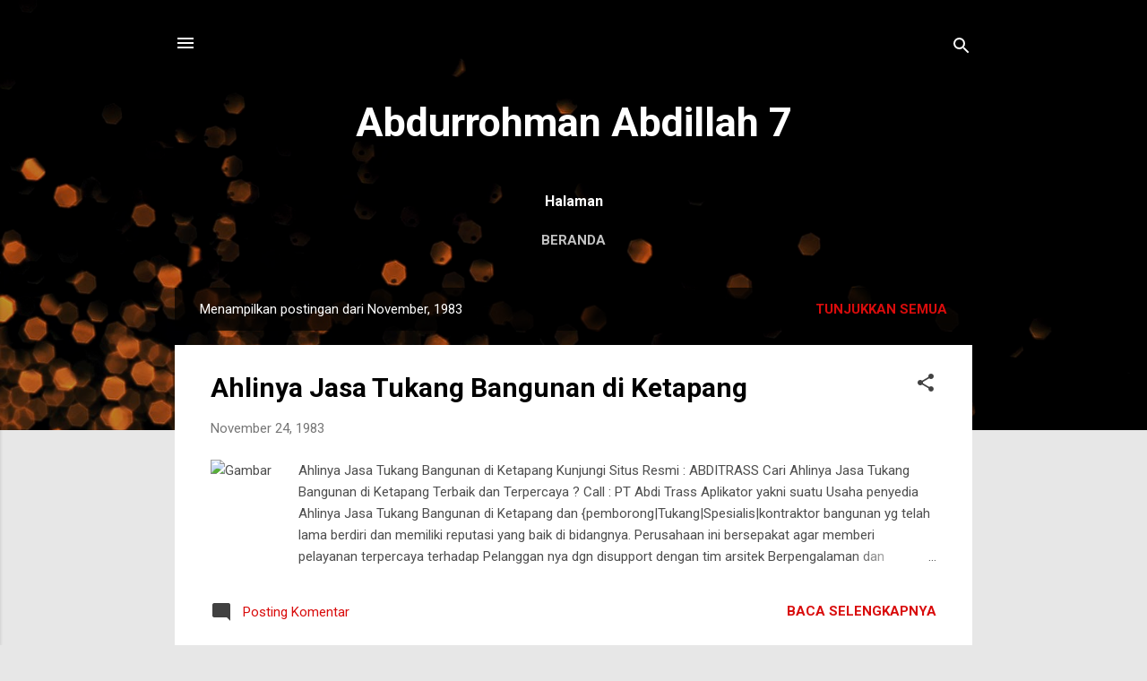

--- FILE ---
content_type: text/html; charset=UTF-8
request_url: https://bajaringanbogormurah.blogspot.com/1983/11/
body_size: 21370
content:
<!DOCTYPE html>
<html dir='ltr' lang='id'>
<head>
<meta content='width=device-width, initial-scale=1' name='viewport'/>
<title>Abdurrohman Abdillah 7</title>
<meta content='text/html; charset=UTF-8' http-equiv='Content-Type'/>
<!-- Chrome, Firefox OS and Opera -->
<meta content='#e7e7e7' name='theme-color'/>
<!-- Windows Phone -->
<meta content='#e7e7e7' name='msapplication-navbutton-color'/>
<meta content='blogger' name='generator'/>
<link href='https://bajaringanbogormurah.blogspot.com/favicon.ico' rel='icon' type='image/x-icon'/>
<link href='http://bajaringanbogormurah.blogspot.com/1983/11/' rel='canonical'/>
<link rel="alternate" type="application/atom+xml" title="Abdurrohman Abdillah 7 - Atom" href="https://bajaringanbogormurah.blogspot.com/feeds/posts/default" />
<link rel="alternate" type="application/rss+xml" title="Abdurrohman Abdillah 7 - RSS" href="https://bajaringanbogormurah.blogspot.com/feeds/posts/default?alt=rss" />
<link rel="service.post" type="application/atom+xml" title="Abdurrohman Abdillah 7 - Atom" href="https://draft.blogger.com/feeds/199649267452672377/posts/default" />
<!--Can't find substitution for tag [blog.ieCssRetrofitLinks]-->
<meta content='jasa pemasangan rangka atap Bajaringan,Kanopi,Tralis,Tangga,Pagar,Kusen Alumunium,Plapon ,Jasa Tukang,Bogor,Jabodetabek,Jawa Barat yang berkualitas' name='description'/>
<meta content='http://bajaringanbogormurah.blogspot.com/1983/11/' property='og:url'/>
<meta content='Abdurrohman Abdillah 7' property='og:title'/>
<meta content='jasa pemasangan rangka atap Bajaringan,Kanopi,Tralis,Tangga,Pagar,Kusen Alumunium,Plapon ,Jasa Tukang,Bogor,Jabodetabek,Jawa Barat yang berkualitas' property='og:description'/>
<meta content='https://lh3.googleusercontent.com/blogger_img_proxy/AEn0k_skV1GCF4TOYISrt0lQDqLkc1dlOCoYvH7O8X1h3VAzQTx4ICSQ2oEjBCvtzWYFY00rbK8AMIbTVAU-7ykK_tN7Yy1GMfoIYK77Sy6akcsbDmo7cdZtEk8YTCru9ewfHkVj3HItdiAYq_4=w1200-h630-p-k-no-nu' property='og:image'/>
<meta content='https://lh3.googleusercontent.com/blogger_img_proxy/AEn0k_skV1GCF4TOYISrt0lQDqLkc1dlOCoYvH7O8X1h3VAzQTx4ICSQ2oEjBCvtzWYFY00rbK8AMIbTVAU-7ykK_tN7Yy1GMfoIYK77Sy6akcsbDmo7cdZtEk8YTCru9ewfHkVj3HItdiAYq_4=w1200-h630-p-k-no-nu' property='og:image'/>
<meta content='https://lh3.googleusercontent.com/blogger_img_proxy/AEn0k_skV1GCF4TOYISrt0lQDqLkc1dlOCoYvH7O8X1h3VAzQTx4ICSQ2oEjBCvtzWYFY00rbK8AMIbTVAU-7ykK_tN7Yy1GMfoIYK77Sy6akcsbDmo7cdZtEk8YTCru9ewfHkVj3HItdiAYq_4=w1200-h630-p-k-no-nu' property='og:image'/>
<style type='text/css'>@font-face{font-family:'Roboto';font-style:italic;font-weight:300;font-stretch:100%;font-display:swap;src:url(//fonts.gstatic.com/s/roboto/v50/KFOKCnqEu92Fr1Mu53ZEC9_Vu3r1gIhOszmOClHrs6ljXfMMLt_QuAX-k3Yi128m0kN2.woff2)format('woff2');unicode-range:U+0460-052F,U+1C80-1C8A,U+20B4,U+2DE0-2DFF,U+A640-A69F,U+FE2E-FE2F;}@font-face{font-family:'Roboto';font-style:italic;font-weight:300;font-stretch:100%;font-display:swap;src:url(//fonts.gstatic.com/s/roboto/v50/KFOKCnqEu92Fr1Mu53ZEC9_Vu3r1gIhOszmOClHrs6ljXfMMLt_QuAz-k3Yi128m0kN2.woff2)format('woff2');unicode-range:U+0301,U+0400-045F,U+0490-0491,U+04B0-04B1,U+2116;}@font-face{font-family:'Roboto';font-style:italic;font-weight:300;font-stretch:100%;font-display:swap;src:url(//fonts.gstatic.com/s/roboto/v50/KFOKCnqEu92Fr1Mu53ZEC9_Vu3r1gIhOszmOClHrs6ljXfMMLt_QuAT-k3Yi128m0kN2.woff2)format('woff2');unicode-range:U+1F00-1FFF;}@font-face{font-family:'Roboto';font-style:italic;font-weight:300;font-stretch:100%;font-display:swap;src:url(//fonts.gstatic.com/s/roboto/v50/KFOKCnqEu92Fr1Mu53ZEC9_Vu3r1gIhOszmOClHrs6ljXfMMLt_QuAv-k3Yi128m0kN2.woff2)format('woff2');unicode-range:U+0370-0377,U+037A-037F,U+0384-038A,U+038C,U+038E-03A1,U+03A3-03FF;}@font-face{font-family:'Roboto';font-style:italic;font-weight:300;font-stretch:100%;font-display:swap;src:url(//fonts.gstatic.com/s/roboto/v50/KFOKCnqEu92Fr1Mu53ZEC9_Vu3r1gIhOszmOClHrs6ljXfMMLt_QuHT-k3Yi128m0kN2.woff2)format('woff2');unicode-range:U+0302-0303,U+0305,U+0307-0308,U+0310,U+0312,U+0315,U+031A,U+0326-0327,U+032C,U+032F-0330,U+0332-0333,U+0338,U+033A,U+0346,U+034D,U+0391-03A1,U+03A3-03A9,U+03B1-03C9,U+03D1,U+03D5-03D6,U+03F0-03F1,U+03F4-03F5,U+2016-2017,U+2034-2038,U+203C,U+2040,U+2043,U+2047,U+2050,U+2057,U+205F,U+2070-2071,U+2074-208E,U+2090-209C,U+20D0-20DC,U+20E1,U+20E5-20EF,U+2100-2112,U+2114-2115,U+2117-2121,U+2123-214F,U+2190,U+2192,U+2194-21AE,U+21B0-21E5,U+21F1-21F2,U+21F4-2211,U+2213-2214,U+2216-22FF,U+2308-230B,U+2310,U+2319,U+231C-2321,U+2336-237A,U+237C,U+2395,U+239B-23B7,U+23D0,U+23DC-23E1,U+2474-2475,U+25AF,U+25B3,U+25B7,U+25BD,U+25C1,U+25CA,U+25CC,U+25FB,U+266D-266F,U+27C0-27FF,U+2900-2AFF,U+2B0E-2B11,U+2B30-2B4C,U+2BFE,U+3030,U+FF5B,U+FF5D,U+1D400-1D7FF,U+1EE00-1EEFF;}@font-face{font-family:'Roboto';font-style:italic;font-weight:300;font-stretch:100%;font-display:swap;src:url(//fonts.gstatic.com/s/roboto/v50/KFOKCnqEu92Fr1Mu53ZEC9_Vu3r1gIhOszmOClHrs6ljXfMMLt_QuGb-k3Yi128m0kN2.woff2)format('woff2');unicode-range:U+0001-000C,U+000E-001F,U+007F-009F,U+20DD-20E0,U+20E2-20E4,U+2150-218F,U+2190,U+2192,U+2194-2199,U+21AF,U+21E6-21F0,U+21F3,U+2218-2219,U+2299,U+22C4-22C6,U+2300-243F,U+2440-244A,U+2460-24FF,U+25A0-27BF,U+2800-28FF,U+2921-2922,U+2981,U+29BF,U+29EB,U+2B00-2BFF,U+4DC0-4DFF,U+FFF9-FFFB,U+10140-1018E,U+10190-1019C,U+101A0,U+101D0-101FD,U+102E0-102FB,U+10E60-10E7E,U+1D2C0-1D2D3,U+1D2E0-1D37F,U+1F000-1F0FF,U+1F100-1F1AD,U+1F1E6-1F1FF,U+1F30D-1F30F,U+1F315,U+1F31C,U+1F31E,U+1F320-1F32C,U+1F336,U+1F378,U+1F37D,U+1F382,U+1F393-1F39F,U+1F3A7-1F3A8,U+1F3AC-1F3AF,U+1F3C2,U+1F3C4-1F3C6,U+1F3CA-1F3CE,U+1F3D4-1F3E0,U+1F3ED,U+1F3F1-1F3F3,U+1F3F5-1F3F7,U+1F408,U+1F415,U+1F41F,U+1F426,U+1F43F,U+1F441-1F442,U+1F444,U+1F446-1F449,U+1F44C-1F44E,U+1F453,U+1F46A,U+1F47D,U+1F4A3,U+1F4B0,U+1F4B3,U+1F4B9,U+1F4BB,U+1F4BF,U+1F4C8-1F4CB,U+1F4D6,U+1F4DA,U+1F4DF,U+1F4E3-1F4E6,U+1F4EA-1F4ED,U+1F4F7,U+1F4F9-1F4FB,U+1F4FD-1F4FE,U+1F503,U+1F507-1F50B,U+1F50D,U+1F512-1F513,U+1F53E-1F54A,U+1F54F-1F5FA,U+1F610,U+1F650-1F67F,U+1F687,U+1F68D,U+1F691,U+1F694,U+1F698,U+1F6AD,U+1F6B2,U+1F6B9-1F6BA,U+1F6BC,U+1F6C6-1F6CF,U+1F6D3-1F6D7,U+1F6E0-1F6EA,U+1F6F0-1F6F3,U+1F6F7-1F6FC,U+1F700-1F7FF,U+1F800-1F80B,U+1F810-1F847,U+1F850-1F859,U+1F860-1F887,U+1F890-1F8AD,U+1F8B0-1F8BB,U+1F8C0-1F8C1,U+1F900-1F90B,U+1F93B,U+1F946,U+1F984,U+1F996,U+1F9E9,U+1FA00-1FA6F,U+1FA70-1FA7C,U+1FA80-1FA89,U+1FA8F-1FAC6,U+1FACE-1FADC,U+1FADF-1FAE9,U+1FAF0-1FAF8,U+1FB00-1FBFF;}@font-face{font-family:'Roboto';font-style:italic;font-weight:300;font-stretch:100%;font-display:swap;src:url(//fonts.gstatic.com/s/roboto/v50/KFOKCnqEu92Fr1Mu53ZEC9_Vu3r1gIhOszmOClHrs6ljXfMMLt_QuAf-k3Yi128m0kN2.woff2)format('woff2');unicode-range:U+0102-0103,U+0110-0111,U+0128-0129,U+0168-0169,U+01A0-01A1,U+01AF-01B0,U+0300-0301,U+0303-0304,U+0308-0309,U+0323,U+0329,U+1EA0-1EF9,U+20AB;}@font-face{font-family:'Roboto';font-style:italic;font-weight:300;font-stretch:100%;font-display:swap;src:url(//fonts.gstatic.com/s/roboto/v50/KFOKCnqEu92Fr1Mu53ZEC9_Vu3r1gIhOszmOClHrs6ljXfMMLt_QuAb-k3Yi128m0kN2.woff2)format('woff2');unicode-range:U+0100-02BA,U+02BD-02C5,U+02C7-02CC,U+02CE-02D7,U+02DD-02FF,U+0304,U+0308,U+0329,U+1D00-1DBF,U+1E00-1E9F,U+1EF2-1EFF,U+2020,U+20A0-20AB,U+20AD-20C0,U+2113,U+2C60-2C7F,U+A720-A7FF;}@font-face{font-family:'Roboto';font-style:italic;font-weight:300;font-stretch:100%;font-display:swap;src:url(//fonts.gstatic.com/s/roboto/v50/KFOKCnqEu92Fr1Mu53ZEC9_Vu3r1gIhOszmOClHrs6ljXfMMLt_QuAj-k3Yi128m0g.woff2)format('woff2');unicode-range:U+0000-00FF,U+0131,U+0152-0153,U+02BB-02BC,U+02C6,U+02DA,U+02DC,U+0304,U+0308,U+0329,U+2000-206F,U+20AC,U+2122,U+2191,U+2193,U+2212,U+2215,U+FEFF,U+FFFD;}@font-face{font-family:'Roboto';font-style:normal;font-weight:400;font-stretch:100%;font-display:swap;src:url(//fonts.gstatic.com/s/roboto/v50/KFO7CnqEu92Fr1ME7kSn66aGLdTylUAMa3GUBHMdazTgWw.woff2)format('woff2');unicode-range:U+0460-052F,U+1C80-1C8A,U+20B4,U+2DE0-2DFF,U+A640-A69F,U+FE2E-FE2F;}@font-face{font-family:'Roboto';font-style:normal;font-weight:400;font-stretch:100%;font-display:swap;src:url(//fonts.gstatic.com/s/roboto/v50/KFO7CnqEu92Fr1ME7kSn66aGLdTylUAMa3iUBHMdazTgWw.woff2)format('woff2');unicode-range:U+0301,U+0400-045F,U+0490-0491,U+04B0-04B1,U+2116;}@font-face{font-family:'Roboto';font-style:normal;font-weight:400;font-stretch:100%;font-display:swap;src:url(//fonts.gstatic.com/s/roboto/v50/KFO7CnqEu92Fr1ME7kSn66aGLdTylUAMa3CUBHMdazTgWw.woff2)format('woff2');unicode-range:U+1F00-1FFF;}@font-face{font-family:'Roboto';font-style:normal;font-weight:400;font-stretch:100%;font-display:swap;src:url(//fonts.gstatic.com/s/roboto/v50/KFO7CnqEu92Fr1ME7kSn66aGLdTylUAMa3-UBHMdazTgWw.woff2)format('woff2');unicode-range:U+0370-0377,U+037A-037F,U+0384-038A,U+038C,U+038E-03A1,U+03A3-03FF;}@font-face{font-family:'Roboto';font-style:normal;font-weight:400;font-stretch:100%;font-display:swap;src:url(//fonts.gstatic.com/s/roboto/v50/KFO7CnqEu92Fr1ME7kSn66aGLdTylUAMawCUBHMdazTgWw.woff2)format('woff2');unicode-range:U+0302-0303,U+0305,U+0307-0308,U+0310,U+0312,U+0315,U+031A,U+0326-0327,U+032C,U+032F-0330,U+0332-0333,U+0338,U+033A,U+0346,U+034D,U+0391-03A1,U+03A3-03A9,U+03B1-03C9,U+03D1,U+03D5-03D6,U+03F0-03F1,U+03F4-03F5,U+2016-2017,U+2034-2038,U+203C,U+2040,U+2043,U+2047,U+2050,U+2057,U+205F,U+2070-2071,U+2074-208E,U+2090-209C,U+20D0-20DC,U+20E1,U+20E5-20EF,U+2100-2112,U+2114-2115,U+2117-2121,U+2123-214F,U+2190,U+2192,U+2194-21AE,U+21B0-21E5,U+21F1-21F2,U+21F4-2211,U+2213-2214,U+2216-22FF,U+2308-230B,U+2310,U+2319,U+231C-2321,U+2336-237A,U+237C,U+2395,U+239B-23B7,U+23D0,U+23DC-23E1,U+2474-2475,U+25AF,U+25B3,U+25B7,U+25BD,U+25C1,U+25CA,U+25CC,U+25FB,U+266D-266F,U+27C0-27FF,U+2900-2AFF,U+2B0E-2B11,U+2B30-2B4C,U+2BFE,U+3030,U+FF5B,U+FF5D,U+1D400-1D7FF,U+1EE00-1EEFF;}@font-face{font-family:'Roboto';font-style:normal;font-weight:400;font-stretch:100%;font-display:swap;src:url(//fonts.gstatic.com/s/roboto/v50/KFO7CnqEu92Fr1ME7kSn66aGLdTylUAMaxKUBHMdazTgWw.woff2)format('woff2');unicode-range:U+0001-000C,U+000E-001F,U+007F-009F,U+20DD-20E0,U+20E2-20E4,U+2150-218F,U+2190,U+2192,U+2194-2199,U+21AF,U+21E6-21F0,U+21F3,U+2218-2219,U+2299,U+22C4-22C6,U+2300-243F,U+2440-244A,U+2460-24FF,U+25A0-27BF,U+2800-28FF,U+2921-2922,U+2981,U+29BF,U+29EB,U+2B00-2BFF,U+4DC0-4DFF,U+FFF9-FFFB,U+10140-1018E,U+10190-1019C,U+101A0,U+101D0-101FD,U+102E0-102FB,U+10E60-10E7E,U+1D2C0-1D2D3,U+1D2E0-1D37F,U+1F000-1F0FF,U+1F100-1F1AD,U+1F1E6-1F1FF,U+1F30D-1F30F,U+1F315,U+1F31C,U+1F31E,U+1F320-1F32C,U+1F336,U+1F378,U+1F37D,U+1F382,U+1F393-1F39F,U+1F3A7-1F3A8,U+1F3AC-1F3AF,U+1F3C2,U+1F3C4-1F3C6,U+1F3CA-1F3CE,U+1F3D4-1F3E0,U+1F3ED,U+1F3F1-1F3F3,U+1F3F5-1F3F7,U+1F408,U+1F415,U+1F41F,U+1F426,U+1F43F,U+1F441-1F442,U+1F444,U+1F446-1F449,U+1F44C-1F44E,U+1F453,U+1F46A,U+1F47D,U+1F4A3,U+1F4B0,U+1F4B3,U+1F4B9,U+1F4BB,U+1F4BF,U+1F4C8-1F4CB,U+1F4D6,U+1F4DA,U+1F4DF,U+1F4E3-1F4E6,U+1F4EA-1F4ED,U+1F4F7,U+1F4F9-1F4FB,U+1F4FD-1F4FE,U+1F503,U+1F507-1F50B,U+1F50D,U+1F512-1F513,U+1F53E-1F54A,U+1F54F-1F5FA,U+1F610,U+1F650-1F67F,U+1F687,U+1F68D,U+1F691,U+1F694,U+1F698,U+1F6AD,U+1F6B2,U+1F6B9-1F6BA,U+1F6BC,U+1F6C6-1F6CF,U+1F6D3-1F6D7,U+1F6E0-1F6EA,U+1F6F0-1F6F3,U+1F6F7-1F6FC,U+1F700-1F7FF,U+1F800-1F80B,U+1F810-1F847,U+1F850-1F859,U+1F860-1F887,U+1F890-1F8AD,U+1F8B0-1F8BB,U+1F8C0-1F8C1,U+1F900-1F90B,U+1F93B,U+1F946,U+1F984,U+1F996,U+1F9E9,U+1FA00-1FA6F,U+1FA70-1FA7C,U+1FA80-1FA89,U+1FA8F-1FAC6,U+1FACE-1FADC,U+1FADF-1FAE9,U+1FAF0-1FAF8,U+1FB00-1FBFF;}@font-face{font-family:'Roboto';font-style:normal;font-weight:400;font-stretch:100%;font-display:swap;src:url(//fonts.gstatic.com/s/roboto/v50/KFO7CnqEu92Fr1ME7kSn66aGLdTylUAMa3OUBHMdazTgWw.woff2)format('woff2');unicode-range:U+0102-0103,U+0110-0111,U+0128-0129,U+0168-0169,U+01A0-01A1,U+01AF-01B0,U+0300-0301,U+0303-0304,U+0308-0309,U+0323,U+0329,U+1EA0-1EF9,U+20AB;}@font-face{font-family:'Roboto';font-style:normal;font-weight:400;font-stretch:100%;font-display:swap;src:url(//fonts.gstatic.com/s/roboto/v50/KFO7CnqEu92Fr1ME7kSn66aGLdTylUAMa3KUBHMdazTgWw.woff2)format('woff2');unicode-range:U+0100-02BA,U+02BD-02C5,U+02C7-02CC,U+02CE-02D7,U+02DD-02FF,U+0304,U+0308,U+0329,U+1D00-1DBF,U+1E00-1E9F,U+1EF2-1EFF,U+2020,U+20A0-20AB,U+20AD-20C0,U+2113,U+2C60-2C7F,U+A720-A7FF;}@font-face{font-family:'Roboto';font-style:normal;font-weight:400;font-stretch:100%;font-display:swap;src:url(//fonts.gstatic.com/s/roboto/v50/KFO7CnqEu92Fr1ME7kSn66aGLdTylUAMa3yUBHMdazQ.woff2)format('woff2');unicode-range:U+0000-00FF,U+0131,U+0152-0153,U+02BB-02BC,U+02C6,U+02DA,U+02DC,U+0304,U+0308,U+0329,U+2000-206F,U+20AC,U+2122,U+2191,U+2193,U+2212,U+2215,U+FEFF,U+FFFD;}@font-face{font-family:'Roboto';font-style:normal;font-weight:700;font-stretch:100%;font-display:swap;src:url(//fonts.gstatic.com/s/roboto/v50/KFO7CnqEu92Fr1ME7kSn66aGLdTylUAMa3GUBHMdazTgWw.woff2)format('woff2');unicode-range:U+0460-052F,U+1C80-1C8A,U+20B4,U+2DE0-2DFF,U+A640-A69F,U+FE2E-FE2F;}@font-face{font-family:'Roboto';font-style:normal;font-weight:700;font-stretch:100%;font-display:swap;src:url(//fonts.gstatic.com/s/roboto/v50/KFO7CnqEu92Fr1ME7kSn66aGLdTylUAMa3iUBHMdazTgWw.woff2)format('woff2');unicode-range:U+0301,U+0400-045F,U+0490-0491,U+04B0-04B1,U+2116;}@font-face{font-family:'Roboto';font-style:normal;font-weight:700;font-stretch:100%;font-display:swap;src:url(//fonts.gstatic.com/s/roboto/v50/KFO7CnqEu92Fr1ME7kSn66aGLdTylUAMa3CUBHMdazTgWw.woff2)format('woff2');unicode-range:U+1F00-1FFF;}@font-face{font-family:'Roboto';font-style:normal;font-weight:700;font-stretch:100%;font-display:swap;src:url(//fonts.gstatic.com/s/roboto/v50/KFO7CnqEu92Fr1ME7kSn66aGLdTylUAMa3-UBHMdazTgWw.woff2)format('woff2');unicode-range:U+0370-0377,U+037A-037F,U+0384-038A,U+038C,U+038E-03A1,U+03A3-03FF;}@font-face{font-family:'Roboto';font-style:normal;font-weight:700;font-stretch:100%;font-display:swap;src:url(//fonts.gstatic.com/s/roboto/v50/KFO7CnqEu92Fr1ME7kSn66aGLdTylUAMawCUBHMdazTgWw.woff2)format('woff2');unicode-range:U+0302-0303,U+0305,U+0307-0308,U+0310,U+0312,U+0315,U+031A,U+0326-0327,U+032C,U+032F-0330,U+0332-0333,U+0338,U+033A,U+0346,U+034D,U+0391-03A1,U+03A3-03A9,U+03B1-03C9,U+03D1,U+03D5-03D6,U+03F0-03F1,U+03F4-03F5,U+2016-2017,U+2034-2038,U+203C,U+2040,U+2043,U+2047,U+2050,U+2057,U+205F,U+2070-2071,U+2074-208E,U+2090-209C,U+20D0-20DC,U+20E1,U+20E5-20EF,U+2100-2112,U+2114-2115,U+2117-2121,U+2123-214F,U+2190,U+2192,U+2194-21AE,U+21B0-21E5,U+21F1-21F2,U+21F4-2211,U+2213-2214,U+2216-22FF,U+2308-230B,U+2310,U+2319,U+231C-2321,U+2336-237A,U+237C,U+2395,U+239B-23B7,U+23D0,U+23DC-23E1,U+2474-2475,U+25AF,U+25B3,U+25B7,U+25BD,U+25C1,U+25CA,U+25CC,U+25FB,U+266D-266F,U+27C0-27FF,U+2900-2AFF,U+2B0E-2B11,U+2B30-2B4C,U+2BFE,U+3030,U+FF5B,U+FF5D,U+1D400-1D7FF,U+1EE00-1EEFF;}@font-face{font-family:'Roboto';font-style:normal;font-weight:700;font-stretch:100%;font-display:swap;src:url(//fonts.gstatic.com/s/roboto/v50/KFO7CnqEu92Fr1ME7kSn66aGLdTylUAMaxKUBHMdazTgWw.woff2)format('woff2');unicode-range:U+0001-000C,U+000E-001F,U+007F-009F,U+20DD-20E0,U+20E2-20E4,U+2150-218F,U+2190,U+2192,U+2194-2199,U+21AF,U+21E6-21F0,U+21F3,U+2218-2219,U+2299,U+22C4-22C6,U+2300-243F,U+2440-244A,U+2460-24FF,U+25A0-27BF,U+2800-28FF,U+2921-2922,U+2981,U+29BF,U+29EB,U+2B00-2BFF,U+4DC0-4DFF,U+FFF9-FFFB,U+10140-1018E,U+10190-1019C,U+101A0,U+101D0-101FD,U+102E0-102FB,U+10E60-10E7E,U+1D2C0-1D2D3,U+1D2E0-1D37F,U+1F000-1F0FF,U+1F100-1F1AD,U+1F1E6-1F1FF,U+1F30D-1F30F,U+1F315,U+1F31C,U+1F31E,U+1F320-1F32C,U+1F336,U+1F378,U+1F37D,U+1F382,U+1F393-1F39F,U+1F3A7-1F3A8,U+1F3AC-1F3AF,U+1F3C2,U+1F3C4-1F3C6,U+1F3CA-1F3CE,U+1F3D4-1F3E0,U+1F3ED,U+1F3F1-1F3F3,U+1F3F5-1F3F7,U+1F408,U+1F415,U+1F41F,U+1F426,U+1F43F,U+1F441-1F442,U+1F444,U+1F446-1F449,U+1F44C-1F44E,U+1F453,U+1F46A,U+1F47D,U+1F4A3,U+1F4B0,U+1F4B3,U+1F4B9,U+1F4BB,U+1F4BF,U+1F4C8-1F4CB,U+1F4D6,U+1F4DA,U+1F4DF,U+1F4E3-1F4E6,U+1F4EA-1F4ED,U+1F4F7,U+1F4F9-1F4FB,U+1F4FD-1F4FE,U+1F503,U+1F507-1F50B,U+1F50D,U+1F512-1F513,U+1F53E-1F54A,U+1F54F-1F5FA,U+1F610,U+1F650-1F67F,U+1F687,U+1F68D,U+1F691,U+1F694,U+1F698,U+1F6AD,U+1F6B2,U+1F6B9-1F6BA,U+1F6BC,U+1F6C6-1F6CF,U+1F6D3-1F6D7,U+1F6E0-1F6EA,U+1F6F0-1F6F3,U+1F6F7-1F6FC,U+1F700-1F7FF,U+1F800-1F80B,U+1F810-1F847,U+1F850-1F859,U+1F860-1F887,U+1F890-1F8AD,U+1F8B0-1F8BB,U+1F8C0-1F8C1,U+1F900-1F90B,U+1F93B,U+1F946,U+1F984,U+1F996,U+1F9E9,U+1FA00-1FA6F,U+1FA70-1FA7C,U+1FA80-1FA89,U+1FA8F-1FAC6,U+1FACE-1FADC,U+1FADF-1FAE9,U+1FAF0-1FAF8,U+1FB00-1FBFF;}@font-face{font-family:'Roboto';font-style:normal;font-weight:700;font-stretch:100%;font-display:swap;src:url(//fonts.gstatic.com/s/roboto/v50/KFO7CnqEu92Fr1ME7kSn66aGLdTylUAMa3OUBHMdazTgWw.woff2)format('woff2');unicode-range:U+0102-0103,U+0110-0111,U+0128-0129,U+0168-0169,U+01A0-01A1,U+01AF-01B0,U+0300-0301,U+0303-0304,U+0308-0309,U+0323,U+0329,U+1EA0-1EF9,U+20AB;}@font-face{font-family:'Roboto';font-style:normal;font-weight:700;font-stretch:100%;font-display:swap;src:url(//fonts.gstatic.com/s/roboto/v50/KFO7CnqEu92Fr1ME7kSn66aGLdTylUAMa3KUBHMdazTgWw.woff2)format('woff2');unicode-range:U+0100-02BA,U+02BD-02C5,U+02C7-02CC,U+02CE-02D7,U+02DD-02FF,U+0304,U+0308,U+0329,U+1D00-1DBF,U+1E00-1E9F,U+1EF2-1EFF,U+2020,U+20A0-20AB,U+20AD-20C0,U+2113,U+2C60-2C7F,U+A720-A7FF;}@font-face{font-family:'Roboto';font-style:normal;font-weight:700;font-stretch:100%;font-display:swap;src:url(//fonts.gstatic.com/s/roboto/v50/KFO7CnqEu92Fr1ME7kSn66aGLdTylUAMa3yUBHMdazQ.woff2)format('woff2');unicode-range:U+0000-00FF,U+0131,U+0152-0153,U+02BB-02BC,U+02C6,U+02DA,U+02DC,U+0304,U+0308,U+0329,U+2000-206F,U+20AC,U+2122,U+2191,U+2193,U+2212,U+2215,U+FEFF,U+FFFD;}</style>
<style id='page-skin-1' type='text/css'><!--
/*! normalize.css v3.0.1 | MIT License | git.io/normalize */html{font-family:sans-serif;-ms-text-size-adjust:100%;-webkit-text-size-adjust:100%}body{margin:0}article,aside,details,figcaption,figure,footer,header,hgroup,main,nav,section,summary{display:block}audio,canvas,progress,video{display:inline-block;vertical-align:baseline}audio:not([controls]){display:none;height:0}[hidden],template{display:none}a{background:transparent}a:active,a:hover{outline:0}abbr[title]{border-bottom:1px dotted}b,strong{font-weight:bold}dfn{font-style:italic}h1{font-size:2em;margin:.67em 0}mark{background:#ff0;color:#000}small{font-size:80%}sub,sup{font-size:75%;line-height:0;position:relative;vertical-align:baseline}sup{top:-0.5em}sub{bottom:-0.25em}img{border:0}svg:not(:root){overflow:hidden}figure{margin:1em 40px}hr{-moz-box-sizing:content-box;box-sizing:content-box;height:0}pre{overflow:auto}code,kbd,pre,samp{font-family:monospace,monospace;font-size:1em}button,input,optgroup,select,textarea{color:inherit;font:inherit;margin:0}button{overflow:visible}button,select{text-transform:none}button,html input[type="button"],input[type="reset"],input[type="submit"]{-webkit-appearance:button;cursor:pointer}button[disabled],html input[disabled]{cursor:default}button::-moz-focus-inner,input::-moz-focus-inner{border:0;padding:0}input{line-height:normal}input[type="checkbox"],input[type="radio"]{box-sizing:border-box;padding:0}input[type="number"]::-webkit-inner-spin-button,input[type="number"]::-webkit-outer-spin-button{height:auto}input[type="search"]{-webkit-appearance:textfield;-moz-box-sizing:content-box;-webkit-box-sizing:content-box;box-sizing:content-box}input[type="search"]::-webkit-search-cancel-button,input[type="search"]::-webkit-search-decoration{-webkit-appearance:none}fieldset{border:1px solid #c0c0c0;margin:0 2px;padding:.35em .625em .75em}legend{border:0;padding:0}textarea{overflow:auto}optgroup{font-weight:bold}table{border-collapse:collapse;border-spacing:0}td,th{padding:0}
/*!************************************************
* Blogger Template Style
* Name: Contempo
**************************************************/
body{
overflow-wrap:break-word;
word-break:break-word;
word-wrap:break-word
}
.hidden{
display:none
}
.invisible{
visibility:hidden
}
.container::after,.float-container::after{
clear:both;
content:"";
display:table
}
.clearboth{
clear:both
}
#comments .comment .comment-actions,.subscribe-popup .FollowByEmail .follow-by-email-submit,.widget.Profile .profile-link,.widget.Profile .profile-link.visit-profile{
background:0 0;
border:0;
box-shadow:none;
color:#d90c0c;
cursor:pointer;
font-size:14px;
font-weight:700;
outline:0;
text-decoration:none;
text-transform:uppercase;
width:auto
}
.dim-overlay{
background-color:rgba(0,0,0,.54);
height:100vh;
left:0;
position:fixed;
top:0;
width:100%
}
#sharing-dim-overlay{
background-color:transparent
}
input::-ms-clear{
display:none
}
.blogger-logo,.svg-icon-24.blogger-logo{
fill:#ff9800;
opacity:1
}
.loading-spinner-large{
-webkit-animation:mspin-rotate 1.568s infinite linear;
animation:mspin-rotate 1.568s infinite linear;
height:48px;
overflow:hidden;
position:absolute;
width:48px;
z-index:200
}
.loading-spinner-large>div{
-webkit-animation:mspin-revrot 5332ms infinite steps(4);
animation:mspin-revrot 5332ms infinite steps(4)
}
.loading-spinner-large>div>div{
-webkit-animation:mspin-singlecolor-large-film 1333ms infinite steps(81);
animation:mspin-singlecolor-large-film 1333ms infinite steps(81);
background-size:100%;
height:48px;
width:3888px
}
.mspin-black-large>div>div,.mspin-grey_54-large>div>div{
background-image:url(https://www.blogblog.com/indie/mspin_black_large.svg)
}
.mspin-white-large>div>div{
background-image:url(https://www.blogblog.com/indie/mspin_white_large.svg)
}
.mspin-grey_54-large{
opacity:.54
}
@-webkit-keyframes mspin-singlecolor-large-film{
from{
-webkit-transform:translateX(0);
transform:translateX(0)
}
to{
-webkit-transform:translateX(-3888px);
transform:translateX(-3888px)
}
}
@keyframes mspin-singlecolor-large-film{
from{
-webkit-transform:translateX(0);
transform:translateX(0)
}
to{
-webkit-transform:translateX(-3888px);
transform:translateX(-3888px)
}
}
@-webkit-keyframes mspin-rotate{
from{
-webkit-transform:rotate(0);
transform:rotate(0)
}
to{
-webkit-transform:rotate(360deg);
transform:rotate(360deg)
}
}
@keyframes mspin-rotate{
from{
-webkit-transform:rotate(0);
transform:rotate(0)
}
to{
-webkit-transform:rotate(360deg);
transform:rotate(360deg)
}
}
@-webkit-keyframes mspin-revrot{
from{
-webkit-transform:rotate(0);
transform:rotate(0)
}
to{
-webkit-transform:rotate(-360deg);
transform:rotate(-360deg)
}
}
@keyframes mspin-revrot{
from{
-webkit-transform:rotate(0);
transform:rotate(0)
}
to{
-webkit-transform:rotate(-360deg);
transform:rotate(-360deg)
}
}
.skip-navigation{
background-color:#fff;
box-sizing:border-box;
color:#000;
display:block;
height:0;
left:0;
line-height:50px;
overflow:hidden;
padding-top:0;
position:fixed;
text-align:center;
top:0;
-webkit-transition:box-shadow .3s,height .3s,padding-top .3s;
transition:box-shadow .3s,height .3s,padding-top .3s;
width:100%;
z-index:900
}
.skip-navigation:focus{
box-shadow:0 4px 5px 0 rgba(0,0,0,.14),0 1px 10px 0 rgba(0,0,0,.12),0 2px 4px -1px rgba(0,0,0,.2);
height:50px
}
#main{
outline:0
}
.main-heading{
position:absolute;
clip:rect(1px,1px,1px,1px);
padding:0;
border:0;
height:1px;
width:1px;
overflow:hidden
}
.Attribution{
margin-top:1em;
text-align:center
}
.Attribution .blogger img,.Attribution .blogger svg{
vertical-align:bottom
}
.Attribution .blogger img{
margin-right:.5em
}
.Attribution div{
line-height:24px;
margin-top:.5em
}
.Attribution .copyright,.Attribution .image-attribution{
font-size:.7em;
margin-top:1.5em
}
.BLOG_mobile_video_class{
display:none
}
.bg-photo{
background-attachment:scroll!important
}
body .CSS_LIGHTBOX{
z-index:900
}
.extendable .show-less,.extendable .show-more{
border-color:#d90c0c;
color:#d90c0c;
margin-top:8px
}
.extendable .show-less.hidden,.extendable .show-more.hidden{
display:none
}
.inline-ad{
display:none;
max-width:100%;
overflow:hidden
}
.adsbygoogle{
display:block
}
#cookieChoiceInfo{
bottom:0;
top:auto
}
iframe.b-hbp-video{
border:0
}
.post-body img{
max-width:100%
}
.post-body iframe{
max-width:100%
}
.post-body a[imageanchor="1"]{
display:inline-block
}
.byline{
margin-right:1em
}
.byline:last-child{
margin-right:0
}
.link-copied-dialog{
max-width:520px;
outline:0
}
.link-copied-dialog .modal-dialog-buttons{
margin-top:8px
}
.link-copied-dialog .goog-buttonset-default{
background:0 0;
border:0
}
.link-copied-dialog .goog-buttonset-default:focus{
outline:0
}
.paging-control-container{
margin-bottom:16px
}
.paging-control-container .paging-control{
display:inline-block
}
.paging-control-container .comment-range-text::after,.paging-control-container .paging-control{
color:#d90c0c
}
.paging-control-container .comment-range-text,.paging-control-container .paging-control{
margin-right:8px
}
.paging-control-container .comment-range-text::after,.paging-control-container .paging-control::after{
content:"\b7";
cursor:default;
padding-left:8px;
pointer-events:none
}
.paging-control-container .comment-range-text:last-child::after,.paging-control-container .paging-control:last-child::after{
content:none
}
.byline.reactions iframe{
height:20px
}
.b-notification{
color:#000;
background-color:#fff;
border-bottom:solid 1px #000;
box-sizing:border-box;
padding:16px 32px;
text-align:center
}
.b-notification.visible{
-webkit-transition:margin-top .3s cubic-bezier(.4,0,.2,1);
transition:margin-top .3s cubic-bezier(.4,0,.2,1)
}
.b-notification.invisible{
position:absolute
}
.b-notification-close{
position:absolute;
right:8px;
top:8px
}
.no-posts-message{
line-height:40px;
text-align:center
}
@media screen and (max-width:800px){
body.item-view .post-body a[imageanchor="1"][style*="float: left;"],body.item-view .post-body a[imageanchor="1"][style*="float: right;"]{
float:none!important;
clear:none!important
}
body.item-view .post-body a[imageanchor="1"] img{
display:block;
height:auto;
margin:0 auto
}
body.item-view .post-body>.separator:first-child>a[imageanchor="1"]:first-child{
margin-top:20px
}
.post-body a[imageanchor]{
display:block
}
body.item-view .post-body a[imageanchor="1"]{
margin-left:0!important;
margin-right:0!important
}
body.item-view .post-body a[imageanchor="1"]+a[imageanchor="1"]{
margin-top:16px
}
}
.item-control{
display:none
}
#comments{
border-top:1px dashed rgba(0,0,0,.54);
margin-top:20px;
padding:20px
}
#comments .comment-thread ol{
margin:0;
padding-left:0;
padding-left:0
}
#comments .comment .comment-replybox-single,#comments .comment-thread .comment-replies{
margin-left:60px
}
#comments .comment-thread .thread-count{
display:none
}
#comments .comment{
list-style-type:none;
padding:0 0 30px;
position:relative
}
#comments .comment .comment{
padding-bottom:8px
}
.comment .avatar-image-container{
position:absolute
}
.comment .avatar-image-container img{
border-radius:50%
}
.avatar-image-container svg,.comment .avatar-image-container .avatar-icon{
border-radius:50%;
border:solid 1px #414141;
box-sizing:border-box;
fill:#414141;
height:35px;
margin:0;
padding:7px;
width:35px
}
.comment .comment-block{
margin-top:10px;
margin-left:60px;
padding-bottom:0
}
#comments .comment-author-header-wrapper{
margin-left:40px
}
#comments .comment .thread-expanded .comment-block{
padding-bottom:20px
}
#comments .comment .comment-header .user,#comments .comment .comment-header .user a{
color:#000000;
font-style:normal;
font-weight:700
}
#comments .comment .comment-actions{
bottom:0;
margin-bottom:15px;
position:absolute
}
#comments .comment .comment-actions>*{
margin-right:8px
}
#comments .comment .comment-header .datetime{
bottom:0;
color:rgba(0,0,0,.54);
display:inline-block;
font-size:13px;
font-style:italic;
margin-left:8px
}
#comments .comment .comment-footer .comment-timestamp a,#comments .comment .comment-header .datetime a{
color:rgba(0,0,0,.54)
}
#comments .comment .comment-content,.comment .comment-body{
margin-top:12px;
word-break:break-word
}
.comment-body{
margin-bottom:12px
}
#comments.embed[data-num-comments="0"]{
border:0;
margin-top:0;
padding-top:0
}
#comments.embed[data-num-comments="0"] #comment-post-message,#comments.embed[data-num-comments="0"] div.comment-form>p,#comments.embed[data-num-comments="0"] p.comment-footer{
display:none
}
#comment-editor-src{
display:none
}
.comments .comments-content .loadmore.loaded{
max-height:0;
opacity:0;
overflow:hidden
}
.extendable .remaining-items{
height:0;
overflow:hidden;
-webkit-transition:height .3s cubic-bezier(.4,0,.2,1);
transition:height .3s cubic-bezier(.4,0,.2,1)
}
.extendable .remaining-items.expanded{
height:auto
}
.svg-icon-24,.svg-icon-24-button{
cursor:pointer;
height:24px;
width:24px;
min-width:24px
}
.touch-icon{
margin:-12px;
padding:12px
}
.touch-icon:active,.touch-icon:focus{
background-color:rgba(153,153,153,.4);
border-radius:50%
}
svg:not(:root).touch-icon{
overflow:visible
}
html[dir=rtl] .rtl-reversible-icon{
-webkit-transform:scaleX(-1);
-ms-transform:scaleX(-1);
transform:scaleX(-1)
}
.svg-icon-24-button,.touch-icon-button{
background:0 0;
border:0;
margin:0;
outline:0;
padding:0
}
.touch-icon-button .touch-icon:active,.touch-icon-button .touch-icon:focus{
background-color:transparent
}
.touch-icon-button:active .touch-icon,.touch-icon-button:focus .touch-icon{
background-color:rgba(153,153,153,.4);
border-radius:50%
}
.Profile .default-avatar-wrapper .avatar-icon{
border-radius:50%;
border:solid 1px #414141;
box-sizing:border-box;
fill:#414141;
margin:0
}
.Profile .individual .default-avatar-wrapper .avatar-icon{
padding:25px
}
.Profile .individual .avatar-icon,.Profile .individual .profile-img{
height:120px;
width:120px
}
.Profile .team .default-avatar-wrapper .avatar-icon{
padding:8px
}
.Profile .team .avatar-icon,.Profile .team .default-avatar-wrapper,.Profile .team .profile-img{
height:40px;
width:40px
}
.snippet-container{
margin:0;
position:relative;
overflow:hidden
}
.snippet-fade{
bottom:0;
box-sizing:border-box;
position:absolute;
width:96px
}
.snippet-fade{
right:0
}
.snippet-fade:after{
content:"\2026"
}
.snippet-fade:after{
float:right
}
.post-bottom{
-webkit-box-align:center;
-webkit-align-items:center;
-ms-flex-align:center;
align-items:center;
display:-webkit-box;
display:-webkit-flex;
display:-ms-flexbox;
display:flex;
-webkit-flex-wrap:wrap;
-ms-flex-wrap:wrap;
flex-wrap:wrap
}
.post-footer{
-webkit-box-flex:1;
-webkit-flex:1 1 auto;
-ms-flex:1 1 auto;
flex:1 1 auto;
-webkit-flex-wrap:wrap;
-ms-flex-wrap:wrap;
flex-wrap:wrap;
-webkit-box-ordinal-group:2;
-webkit-order:1;
-ms-flex-order:1;
order:1
}
.post-footer>*{
-webkit-box-flex:0;
-webkit-flex:0 1 auto;
-ms-flex:0 1 auto;
flex:0 1 auto
}
.post-footer .byline:last-child{
margin-right:1em
}
.jump-link{
-webkit-box-flex:0;
-webkit-flex:0 0 auto;
-ms-flex:0 0 auto;
flex:0 0 auto;
-webkit-box-ordinal-group:3;
-webkit-order:2;
-ms-flex-order:2;
order:2
}
.centered-top-container.sticky{
left:0;
position:fixed;
right:0;
top:0;
width:auto;
z-index:50;
-webkit-transition-property:opacity,-webkit-transform;
transition-property:opacity,-webkit-transform;
transition-property:transform,opacity;
transition-property:transform,opacity,-webkit-transform;
-webkit-transition-duration:.2s;
transition-duration:.2s;
-webkit-transition-timing-function:cubic-bezier(.4,0,.2,1);
transition-timing-function:cubic-bezier(.4,0,.2,1)
}
.centered-top-placeholder{
display:none
}
.collapsed-header .centered-top-placeholder{
display:block
}
.centered-top-container .Header .replaced h1,.centered-top-placeholder .Header .replaced h1{
display:none
}
.centered-top-container.sticky .Header .replaced h1{
display:block
}
.centered-top-container.sticky .Header .header-widget{
background:0 0
}
.centered-top-container.sticky .Header .header-image-wrapper{
display:none
}
.centered-top-container img,.centered-top-placeholder img{
max-width:100%
}
.collapsible{
-webkit-transition:height .3s cubic-bezier(.4,0,.2,1);
transition:height .3s cubic-bezier(.4,0,.2,1)
}
.collapsible,.collapsible>summary{
display:block;
overflow:hidden
}
.collapsible>:not(summary){
display:none
}
.collapsible[open]>:not(summary){
display:block
}
.collapsible:focus,.collapsible>summary:focus{
outline:0
}
.collapsible>summary{
cursor:pointer;
display:block;
padding:0
}
.collapsible:focus>summary,.collapsible>summary:focus{
background-color:transparent
}
.collapsible>summary::-webkit-details-marker{
display:none
}
.collapsible-title{
-webkit-box-align:center;
-webkit-align-items:center;
-ms-flex-align:center;
align-items:center;
display:-webkit-box;
display:-webkit-flex;
display:-ms-flexbox;
display:flex
}
.collapsible-title .title{
-webkit-box-flex:1;
-webkit-flex:1 1 auto;
-ms-flex:1 1 auto;
flex:1 1 auto;
-webkit-box-ordinal-group:1;
-webkit-order:0;
-ms-flex-order:0;
order:0;
overflow:hidden;
text-overflow:ellipsis;
white-space:nowrap
}
.collapsible-title .chevron-down,.collapsible[open] .collapsible-title .chevron-up{
display:block
}
.collapsible-title .chevron-up,.collapsible[open] .collapsible-title .chevron-down{
display:none
}
.flat-button{
cursor:pointer;
display:inline-block;
font-weight:700;
text-transform:uppercase;
border-radius:2px;
padding:8px;
margin:-8px
}
.flat-icon-button{
background:0 0;
border:0;
margin:0;
outline:0;
padding:0;
margin:-12px;
padding:12px;
cursor:pointer;
box-sizing:content-box;
display:inline-block;
line-height:0
}
.flat-icon-button,.flat-icon-button .splash-wrapper{
border-radius:50%
}
.flat-icon-button .splash.animate{
-webkit-animation-duration:.3s;
animation-duration:.3s
}
.overflowable-container{
max-height:46px;
overflow:hidden;
position:relative
}
.overflow-button{
cursor:pointer
}
#overflowable-dim-overlay{
background:0 0
}
.overflow-popup{
box-shadow:0 2px 2px 0 rgba(0,0,0,.14),0 3px 1px -2px rgba(0,0,0,.2),0 1px 5px 0 rgba(0,0,0,.12);
background-color:#ffffff;
left:0;
max-width:calc(100% - 32px);
position:absolute;
top:0;
visibility:hidden;
z-index:101
}
.overflow-popup ul{
list-style:none
}
.overflow-popup .tabs li,.overflow-popup li{
display:block;
height:auto
}
.overflow-popup .tabs li{
padding-left:0;
padding-right:0
}
.overflow-button.hidden,.overflow-popup .tabs li.hidden,.overflow-popup li.hidden{
display:none
}
.pill-button{
background:0 0;
border:1px solid;
border-radius:12px;
cursor:pointer;
display:inline-block;
padding:4px 16px;
text-transform:uppercase
}
.ripple{
position:relative
}
.ripple>*{
z-index:1
}
.splash-wrapper{
bottom:0;
left:0;
overflow:hidden;
pointer-events:none;
position:absolute;
right:0;
top:0;
z-index:0
}
.splash{
background:#ccc;
border-radius:100%;
display:block;
opacity:.6;
position:absolute;
-webkit-transform:scale(0);
-ms-transform:scale(0);
transform:scale(0)
}
.splash.animate{
-webkit-animation:ripple-effect .4s linear;
animation:ripple-effect .4s linear
}
@-webkit-keyframes ripple-effect{
100%{
opacity:0;
-webkit-transform:scale(2.5);
transform:scale(2.5)
}
}
@keyframes ripple-effect{
100%{
opacity:0;
-webkit-transform:scale(2.5);
transform:scale(2.5)
}
}
.search{
display:-webkit-box;
display:-webkit-flex;
display:-ms-flexbox;
display:flex;
line-height:24px;
width:24px
}
.search.focused{
width:100%
}
.search.focused .section{
width:100%
}
.search form{
z-index:101
}
.search h3{
display:none
}
.search form{
display:-webkit-box;
display:-webkit-flex;
display:-ms-flexbox;
display:flex;
-webkit-box-flex:1;
-webkit-flex:1 0 0;
-ms-flex:1 0 0px;
flex:1 0 0;
border-bottom:solid 1px transparent;
padding-bottom:8px
}
.search form>*{
display:none
}
.search.focused form>*{
display:block
}
.search .search-input label{
display:none
}
.centered-top-placeholder.cloned .search form{
z-index:30
}
.search.focused form{
border-color:#ffffff;
position:relative;
width:auto
}
.collapsed-header .centered-top-container .search.focused form{
border-bottom-color:transparent
}
.search-expand{
-webkit-box-flex:0;
-webkit-flex:0 0 auto;
-ms-flex:0 0 auto;
flex:0 0 auto
}
.search-expand-text{
display:none
}
.search-close{
display:inline;
vertical-align:middle
}
.search-input{
-webkit-box-flex:1;
-webkit-flex:1 0 1px;
-ms-flex:1 0 1px;
flex:1 0 1px
}
.search-input input{
background:0 0;
border:0;
box-sizing:border-box;
color:#ffffff;
display:inline-block;
outline:0;
width:calc(100% - 48px)
}
.search-input input.no-cursor{
color:transparent;
text-shadow:0 0 0 #ffffff
}
.collapsed-header .centered-top-container .search-action,.collapsed-header .centered-top-container .search-input input{
color:#000000
}
.collapsed-header .centered-top-container .search-input input.no-cursor{
color:transparent;
text-shadow:0 0 0 #000000
}
.collapsed-header .centered-top-container .search-input input.no-cursor:focus,.search-input input.no-cursor:focus{
outline:0
}
.search-focused>*{
visibility:hidden
}
.search-focused .search,.search-focused .search-icon{
visibility:visible
}
.search.focused .search-action{
display:block
}
.search.focused .search-action:disabled{
opacity:.3
}
.widget.Sharing .sharing-button{
display:none
}
.widget.Sharing .sharing-buttons li{
padding:0
}
.widget.Sharing .sharing-buttons li span{
display:none
}
.post-share-buttons{
position:relative
}
.centered-bottom .share-buttons .svg-icon-24,.share-buttons .svg-icon-24{
fill:#000000
}
.sharing-open.touch-icon-button:active .touch-icon,.sharing-open.touch-icon-button:focus .touch-icon{
background-color:transparent
}
.share-buttons{
background-color:#ffffff;
border-radius:2px;
box-shadow:0 2px 2px 0 rgba(0,0,0,.14),0 3px 1px -2px rgba(0,0,0,.2),0 1px 5px 0 rgba(0,0,0,.12);
color:#000000;
list-style:none;
margin:0;
padding:8px 0;
position:absolute;
top:-11px;
min-width:200px;
z-index:101
}
.share-buttons.hidden{
display:none
}
.sharing-button{
background:0 0;
border:0;
margin:0;
outline:0;
padding:0;
cursor:pointer
}
.share-buttons li{
margin:0;
height:48px
}
.share-buttons li:last-child{
margin-bottom:0
}
.share-buttons li .sharing-platform-button{
box-sizing:border-box;
cursor:pointer;
display:block;
height:100%;
margin-bottom:0;
padding:0 16px;
position:relative;
width:100%
}
.share-buttons li .sharing-platform-button:focus,.share-buttons li .sharing-platform-button:hover{
background-color:rgba(128,128,128,.1);
outline:0
}
.share-buttons li svg[class*=" sharing-"],.share-buttons li svg[class^=sharing-]{
position:absolute;
top:10px
}
.share-buttons li span.sharing-platform-button{
position:relative;
top:0
}
.share-buttons li .platform-sharing-text{
display:block;
font-size:16px;
line-height:48px;
white-space:nowrap
}
.share-buttons li .platform-sharing-text{
margin-left:56px
}
.sidebar-container{
background-color:#ffffff;
max-width:284px;
overflow-y:auto;
-webkit-transition-property:-webkit-transform;
transition-property:-webkit-transform;
transition-property:transform;
transition-property:transform,-webkit-transform;
-webkit-transition-duration:.3s;
transition-duration:.3s;
-webkit-transition-timing-function:cubic-bezier(0,0,.2,1);
transition-timing-function:cubic-bezier(0,0,.2,1);
width:284px;
z-index:101;
-webkit-overflow-scrolling:touch
}
.sidebar-container .navigation{
line-height:0;
padding:16px
}
.sidebar-container .sidebar-back{
cursor:pointer
}
.sidebar-container .widget{
background:0 0;
margin:0 16px;
padding:16px 0
}
.sidebar-container .widget .title{
color:#000000;
margin:0
}
.sidebar-container .widget ul{
list-style:none;
margin:0;
padding:0
}
.sidebar-container .widget ul ul{
margin-left:1em
}
.sidebar-container .widget li{
font-size:16px;
line-height:normal
}
.sidebar-container .widget+.widget{
border-top:1px dashed #c2c2c2
}
.BlogArchive li{
margin:16px 0
}
.BlogArchive li:last-child{
margin-bottom:0
}
.Label li a{
display:inline-block
}
.BlogArchive .post-count,.Label .label-count{
float:right;
margin-left:.25em
}
.BlogArchive .post-count::before,.Label .label-count::before{
content:"("
}
.BlogArchive .post-count::after,.Label .label-count::after{
content:")"
}
.widget.Translate .skiptranslate>div{
display:block!important
}
.widget.Profile .profile-link{
display:-webkit-box;
display:-webkit-flex;
display:-ms-flexbox;
display:flex
}
.widget.Profile .team-member .default-avatar-wrapper,.widget.Profile .team-member .profile-img{
-webkit-box-flex:0;
-webkit-flex:0 0 auto;
-ms-flex:0 0 auto;
flex:0 0 auto;
margin-right:1em
}
.widget.Profile .individual .profile-link{
-webkit-box-orient:vertical;
-webkit-box-direction:normal;
-webkit-flex-direction:column;
-ms-flex-direction:column;
flex-direction:column
}
.widget.Profile .team .profile-link .profile-name{
-webkit-align-self:center;
-ms-flex-item-align:center;
align-self:center;
display:block;
-webkit-box-flex:1;
-webkit-flex:1 1 auto;
-ms-flex:1 1 auto;
flex:1 1 auto
}
.dim-overlay{
background-color:rgba(0,0,0,.54);
z-index:100
}
body.sidebar-visible{
overflow-y:hidden
}
@media screen and (max-width:1439px){
.sidebar-container{
bottom:0;
position:fixed;
top:0;
left:0;
right:auto
}
.sidebar-container.sidebar-invisible{
-webkit-transition-timing-function:cubic-bezier(.4,0,.6,1);
transition-timing-function:cubic-bezier(.4,0,.6,1);
-webkit-transform:translateX(-284px);
-ms-transform:translateX(-284px);
transform:translateX(-284px)
}
}
@media screen and (min-width:1440px){
.sidebar-container{
position:absolute;
top:0;
left:0;
right:auto
}
.sidebar-container .navigation{
display:none
}
}
.dialog{
box-shadow:0 2px 2px 0 rgba(0,0,0,.14),0 3px 1px -2px rgba(0,0,0,.2),0 1px 5px 0 rgba(0,0,0,.12);
background:#ffffff;
box-sizing:border-box;
color:#4e4e4e;
padding:30px;
position:fixed;
text-align:center;
width:calc(100% - 24px);
z-index:101
}
.dialog input[type=email],.dialog input[type=text]{
background-color:transparent;
border:0;
border-bottom:solid 1px rgba(78,78,78,.12);
color:#4e4e4e;
display:block;
font-family:Roboto, sans-serif;
font-size:16px;
line-height:24px;
margin:auto;
padding-bottom:7px;
outline:0;
text-align:center;
width:100%
}
.dialog input[type=email]::-webkit-input-placeholder,.dialog input[type=text]::-webkit-input-placeholder{
color:#4e4e4e
}
.dialog input[type=email]::-moz-placeholder,.dialog input[type=text]::-moz-placeholder{
color:#4e4e4e
}
.dialog input[type=email]:-ms-input-placeholder,.dialog input[type=text]:-ms-input-placeholder{
color:#4e4e4e
}
.dialog input[type=email]::-ms-input-placeholder,.dialog input[type=text]::-ms-input-placeholder{
color:#4e4e4e
}
.dialog input[type=email]::placeholder,.dialog input[type=text]::placeholder{
color:#4e4e4e
}
.dialog input[type=email]:focus,.dialog input[type=text]:focus{
border-bottom:solid 2px #d90c0c;
padding-bottom:6px
}
.dialog input.no-cursor{
color:transparent;
text-shadow:0 0 0 #4e4e4e
}
.dialog input.no-cursor:focus{
outline:0
}
.dialog input.no-cursor:focus{
outline:0
}
.dialog input[type=submit]{
font-family:Roboto, sans-serif
}
.dialog .goog-buttonset-default{
color:#d90c0c
}
.subscribe-popup{
max-width:364px
}
.subscribe-popup h3{
color:#000000;
font-size:1.8em;
margin-top:0
}
.subscribe-popup .FollowByEmail h3{
display:none
}
.subscribe-popup .FollowByEmail .follow-by-email-submit{
color:#d90c0c;
display:inline-block;
margin:0 auto;
margin-top:24px;
width:auto;
white-space:normal
}
.subscribe-popup .FollowByEmail .follow-by-email-submit:disabled{
cursor:default;
opacity:.3
}
@media (max-width:800px){
.blog-name div.widget.Subscribe{
margin-bottom:16px
}
body.item-view .blog-name div.widget.Subscribe{
margin:8px auto 16px auto;
width:100%
}
}
.tabs{
list-style:none
}
.tabs li{
display:inline-block
}
.tabs li a{
cursor:pointer;
display:inline-block;
font-weight:700;
text-transform:uppercase;
padding:12px 8px
}
.tabs .selected{
border-bottom:4px solid #ffffff
}
.tabs .selected a{
color:#ffffff
}
body#layout .bg-photo,body#layout .bg-photo-overlay{
display:none
}
body#layout .page_body{
padding:0;
position:relative;
top:0
}
body#layout .page{
display:inline-block;
left:inherit;
position:relative;
vertical-align:top;
width:540px
}
body#layout .centered{
max-width:954px
}
body#layout .navigation{
display:none
}
body#layout .sidebar-container{
display:inline-block;
width:40%
}
body#layout .hamburger-menu,body#layout .search{
display:none
}
.centered-top-container .svg-icon-24,body.collapsed-header .centered-top-placeholder .svg-icon-24{
fill:#ffffff
}
.sidebar-container .svg-icon-24{
fill:#414141
}
.centered-bottom .svg-icon-24,body.collapsed-header .centered-top-container .svg-icon-24{
fill:#414141
}
.centered-bottom .share-buttons .svg-icon-24,.share-buttons .svg-icon-24{
fill:#000000
}
body{
background-color:#e7e7e7;
color:#4e4e4e;
font:15px Roboto, sans-serif;
margin:0;
min-height:100vh
}
img{
max-width:100%
}
h3{
color:#4e4e4e;
font-size:16px
}
a{
text-decoration:none;
color:#d90c0c
}
a:visited{
color:#d90c0c
}
a:hover{
color:#d90c0c
}
blockquote{
color:#000000;
font:italic 300 15px Roboto, sans-serif;
font-size:x-large;
text-align:center
}
.pill-button{
font-size:12px
}
.bg-photo-container{
height:480px;
overflow:hidden;
position:absolute;
width:100%;
z-index:1
}
.bg-photo{
background:#000000 url(https://themes.googleusercontent.com/image?id=1-kCFfaMht0lhkUUnXD6oOeGkXpVroYF-BA5cd6JC5SkcOelAR46o-HuaOSqNRTO4KheH) no-repeat scroll top center /* Credit: Barcin (http://www.istockphoto.com/portfolio/Barcin?platform=blogger) */;
background-attachment:scroll;
background-size:cover;
-webkit-filter:blur(0px);
filter:blur(0px);
height:calc(100% + 2 * 0px);
left:0px;
position:absolute;
top:0px;
width:calc(100% + 2 * 0px)
}
.bg-photo-overlay{
background:rgba(0,0,0,.26);
background-size:cover;
height:480px;
position:absolute;
width:100%;
z-index:2
}
.hamburger-menu{
float:left;
margin-top:0
}
.sticky .hamburger-menu{
float:none;
position:absolute
}
.search{
border-bottom:solid 1px rgba(255, 255, 255, 0);
float:right;
position:relative;
-webkit-transition-property:width;
transition-property:width;
-webkit-transition-duration:.5s;
transition-duration:.5s;
-webkit-transition-timing-function:cubic-bezier(.4,0,.2,1);
transition-timing-function:cubic-bezier(.4,0,.2,1);
z-index:101
}
.search .dim-overlay{
background-color:transparent
}
.search form{
height:36px;
-webkit-transition-property:border-color;
transition-property:border-color;
-webkit-transition-delay:.5s;
transition-delay:.5s;
-webkit-transition-duration:.2s;
transition-duration:.2s;
-webkit-transition-timing-function:cubic-bezier(.4,0,.2,1);
transition-timing-function:cubic-bezier(.4,0,.2,1)
}
.search.focused{
width:calc(100% - 48px)
}
.search.focused form{
display:-webkit-box;
display:-webkit-flex;
display:-ms-flexbox;
display:flex;
-webkit-box-flex:1;
-webkit-flex:1 0 1px;
-ms-flex:1 0 1px;
flex:1 0 1px;
border-color:#ffffff;
margin-left:-24px;
padding-left:36px;
position:relative;
width:auto
}
.item-view .search,.sticky .search{
right:0;
float:none;
margin-left:0;
position:absolute
}
.item-view .search.focused,.sticky .search.focused{
width:calc(100% - 50px)
}
.item-view .search.focused form,.sticky .search.focused form{
border-bottom-color:#4e4e4e
}
.centered-top-placeholder.cloned .search form{
z-index:30
}
.search_button{
-webkit-box-flex:0;
-webkit-flex:0 0 24px;
-ms-flex:0 0 24px;
flex:0 0 24px;
-webkit-box-orient:vertical;
-webkit-box-direction:normal;
-webkit-flex-direction:column;
-ms-flex-direction:column;
flex-direction:column
}
.search_button svg{
margin-top:0
}
.search-input{
height:48px
}
.search-input input{
display:block;
color:#ffffff;
font:16px Roboto, sans-serif;
height:48px;
line-height:48px;
padding:0;
width:100%
}
.search-input input::-webkit-input-placeholder{
color:#ffffff;
opacity:.3
}
.search-input input::-moz-placeholder{
color:#ffffff;
opacity:.3
}
.search-input input:-ms-input-placeholder{
color:#ffffff;
opacity:.3
}
.search-input input::-ms-input-placeholder{
color:#ffffff;
opacity:.3
}
.search-input input::placeholder{
color:#ffffff;
opacity:.3
}
.search-action{
background:0 0;
border:0;
color:#ffffff;
cursor:pointer;
display:none;
height:48px;
margin-top:0
}
.sticky .search-action{
color:#4e4e4e
}
.search.focused .search-action{
display:block
}
.search.focused .search-action:disabled{
opacity:.3
}
.page_body{
position:relative;
z-index:20
}
.page_body .widget{
margin-bottom:16px
}
.page_body .centered{
box-sizing:border-box;
display:-webkit-box;
display:-webkit-flex;
display:-ms-flexbox;
display:flex;
-webkit-box-orient:vertical;
-webkit-box-direction:normal;
-webkit-flex-direction:column;
-ms-flex-direction:column;
flex-direction:column;
margin:0 auto;
max-width:922px;
min-height:100vh;
padding:24px 0
}
.page_body .centered>*{
-webkit-box-flex:0;
-webkit-flex:0 0 auto;
-ms-flex:0 0 auto;
flex:0 0 auto
}
.page_body .centered>#footer{
margin-top:auto
}
.blog-name{
margin:24px 0 16px 0
}
.item-view .blog-name,.sticky .blog-name{
box-sizing:border-box;
margin-left:36px;
min-height:48px;
opacity:1;
padding-top:12px
}
.blog-name .subscribe-section-container{
margin-bottom:32px;
text-align:center;
-webkit-transition-property:opacity;
transition-property:opacity;
-webkit-transition-duration:.5s;
transition-duration:.5s
}
.item-view .blog-name .subscribe-section-container,.sticky .blog-name .subscribe-section-container{
margin:0 0 8px 0
}
.blog-name .PageList{
margin-top:16px;
padding-top:8px;
text-align:center
}
.blog-name .PageList .overflowable-contents{
width:100%
}
.blog-name .PageList h3.title{
color:#ffffff;
margin:8px auto;
text-align:center;
width:100%
}
.centered-top-container .blog-name{
-webkit-transition-property:opacity;
transition-property:opacity;
-webkit-transition-duration:.5s;
transition-duration:.5s
}
.item-view .return_link{
margin-bottom:12px;
margin-top:12px;
position:absolute
}
.item-view .blog-name{
display:-webkit-box;
display:-webkit-flex;
display:-ms-flexbox;
display:flex;
-webkit-flex-wrap:wrap;
-ms-flex-wrap:wrap;
flex-wrap:wrap;
margin:0 48px 27px 48px
}
.item-view .subscribe-section-container{
-webkit-box-flex:0;
-webkit-flex:0 0 auto;
-ms-flex:0 0 auto;
flex:0 0 auto
}
.item-view #header,.item-view .Header{
margin-bottom:5px;
margin-right:15px
}
.item-view .sticky .Header{
margin-bottom:0
}
.item-view .Header p{
margin:10px 0 0 0;
text-align:left
}
.item-view .post-share-buttons-bottom{
margin-right:16px
}
.sticky{
background:#ffffff;
box-shadow:0 0 20px 0 rgba(0,0,0,.7);
box-sizing:border-box;
margin-left:0
}
.sticky #header{
margin-bottom:8px;
margin-right:8px
}
.sticky .centered-top{
margin:4px auto;
max-width:890px;
min-height:48px
}
.sticky .blog-name{
display:-webkit-box;
display:-webkit-flex;
display:-ms-flexbox;
display:flex;
margin:0 48px
}
.sticky .blog-name #header{
-webkit-box-flex:0;
-webkit-flex:0 1 auto;
-ms-flex:0 1 auto;
flex:0 1 auto;
-webkit-box-ordinal-group:2;
-webkit-order:1;
-ms-flex-order:1;
order:1;
overflow:hidden
}
.sticky .blog-name .subscribe-section-container{
-webkit-box-flex:0;
-webkit-flex:0 0 auto;
-ms-flex:0 0 auto;
flex:0 0 auto;
-webkit-box-ordinal-group:3;
-webkit-order:2;
-ms-flex-order:2;
order:2
}
.sticky .Header h1{
overflow:hidden;
text-overflow:ellipsis;
white-space:nowrap;
margin-right:-10px;
margin-bottom:-10px;
padding-right:10px;
padding-bottom:10px
}
.sticky .Header p{
display:none
}
.sticky .PageList{
display:none
}
.search-focused>*{
visibility:visible
}
.search-focused .hamburger-menu{
visibility:visible
}
.item-view .search-focused .blog-name,.sticky .search-focused .blog-name{
opacity:0
}
.centered-bottom,.centered-top-container,.centered-top-placeholder{
padding:0 16px
}
.centered-top{
position:relative
}
.item-view .centered-top.search-focused .subscribe-section-container,.sticky .centered-top.search-focused .subscribe-section-container{
opacity:0
}
.page_body.has-vertical-ads .centered .centered-bottom{
display:inline-block;
width:calc(100% - 176px)
}
.Header h1{
color:#ffffff;
font:bold 45px Roboto, sans-serif;
line-height:normal;
margin:0 0 13px 0;
text-align:center;
width:100%
}
.Header h1 a,.Header h1 a:hover,.Header h1 a:visited{
color:#ffffff
}
.item-view .Header h1,.sticky .Header h1{
font-size:24px;
line-height:24px;
margin:0;
text-align:left
}
.sticky .Header h1{
color:#4e4e4e
}
.sticky .Header h1 a,.sticky .Header h1 a:hover,.sticky .Header h1 a:visited{
color:#4e4e4e
}
.Header p{
color:#ffffff;
margin:0 0 13px 0;
opacity:.8;
text-align:center
}
.widget .title{
line-height:28px
}
.BlogArchive li{
font-size:16px
}
.BlogArchive .post-count{
color:#4e4e4e
}
#page_body .FeaturedPost,.Blog .blog-posts .post-outer-container{
background:#ffffff;
min-height:40px;
padding:30px 40px;
width:auto
}
.Blog .blog-posts .post-outer-container:last-child{
margin-bottom:0
}
.Blog .blog-posts .post-outer-container .post-outer{
border:0;
position:relative;
padding-bottom:.25em
}
.post-outer-container{
margin-bottom:16px
}
.post:first-child{
margin-top:0
}
.post .thumb{
float:left;
height:20%;
width:20%
}
.post-share-buttons-bottom,.post-share-buttons-top{
float:right
}
.post-share-buttons-bottom{
margin-right:24px
}
.post-footer,.post-header{
clear:left;
color:rgba(0,0,0,0.537);
margin:0;
width:inherit
}
.blog-pager{
text-align:center
}
.blog-pager a{
color:#d90c0c
}
.blog-pager a:visited{
color:#d90c0c
}
.blog-pager a:hover{
color:#d90c0c
}
.post-title{
font:bold 22px Roboto, sans-serif;
float:left;
margin:0 0 8px 0;
max-width:calc(100% - 48px)
}
.post-title a{
font:bold 30px Roboto, sans-serif
}
.post-title,.post-title a,.post-title a:hover,.post-title a:visited{
color:#000000
}
.post-body{
color:#4e4e4e;
font:15px Roboto, sans-serif;
line-height:1.6em;
margin:1.5em 0 2em 0;
display:block
}
.post-body img{
height:inherit
}
.post-body .snippet-thumbnail{
float:left;
margin:0;
margin-right:2em;
max-height:128px;
max-width:128px
}
.post-body .snippet-thumbnail img{
max-width:100%
}
.main .FeaturedPost .widget-content{
border:0;
position:relative;
padding-bottom:.25em
}
.FeaturedPost img{
margin-top:2em
}
.FeaturedPost .snippet-container{
margin:2em 0
}
.FeaturedPost .snippet-container p{
margin:0
}
.FeaturedPost .snippet-thumbnail{
float:none;
height:auto;
margin-bottom:2em;
margin-right:0;
overflow:hidden;
max-height:calc(600px + 2em);
max-width:100%;
text-align:center;
width:100%
}
.FeaturedPost .snippet-thumbnail img{
max-width:100%;
width:100%
}
.byline{
color:rgba(0,0,0,0.537);
display:inline-block;
line-height:24px;
margin-top:8px;
vertical-align:top
}
.byline.post-author:first-child{
margin-right:0
}
.byline.reactions .reactions-label{
line-height:22px;
vertical-align:top
}
.byline.post-share-buttons{
position:relative;
display:inline-block;
margin-top:0;
width:100%
}
.byline.post-share-buttons .sharing{
float:right
}
.flat-button.ripple:hover{
background-color:rgba(217,12,12,.12)
}
.flat-button.ripple .splash{
background-color:rgba(217,12,12,.4)
}
a.timestamp-link,a:active.timestamp-link,a:visited.timestamp-link{
color:inherit;
font:inherit;
text-decoration:inherit
}
.post-share-buttons{
margin-left:0
}
.clear-sharing{
min-height:24px
}
.comment-link{
color:#d90c0c;
position:relative
}
.comment-link .num_comments{
margin-left:8px;
vertical-align:top
}
#comment-holder .continue{
display:none
}
#comment-editor{
margin-bottom:20px;
margin-top:20px
}
#comments .comment-form h4,#comments h3.title{
position:absolute;
clip:rect(1px,1px,1px,1px);
padding:0;
border:0;
height:1px;
width:1px;
overflow:hidden
}
.post-filter-message{
background-color:rgba(0,0,0,.7);
color:#fff;
display:table;
margin-bottom:16px;
width:100%
}
.post-filter-message div{
display:table-cell;
padding:15px 28px
}
.post-filter-message div:last-child{
padding-left:0;
text-align:right
}
.post-filter-message a{
white-space:nowrap
}
.post-filter-message .search-label,.post-filter-message .search-query{
font-weight:700;
color:#d90c0c
}
#blog-pager{
margin:2em 0
}
#blog-pager a{
color:#d90c0c;
font-size:14px
}
.subscribe-button{
border-color:#ffffff;
color:#ffffff
}
.sticky .subscribe-button{
border-color:#4e4e4e;
color:#4e4e4e
}
.tabs{
margin:0 auto;
padding:0
}
.tabs li{
margin:0 8px;
vertical-align:top
}
.tabs .overflow-button a,.tabs li a{
color:#c2c2c2;
font:700 normal 15px Roboto, sans-serif;
line-height:18px
}
.tabs .overflow-button a{
padding:12px 8px
}
.overflow-popup .tabs li{
text-align:left
}
.overflow-popup li a{
color:#4e4e4e;
display:block;
padding:8px 20px
}
.overflow-popup li.selected a{
color:#000000
}
a.report_abuse{
font-weight:400
}
.Label li,.Label span.label-size,.byline.post-labels a{
background-color:#f1f1f1;
border:1px solid #f1f1f1;
border-radius:15px;
display:inline-block;
margin:4px 4px 4px 0;
padding:3px 8px
}
.Label a,.byline.post-labels a{
color:rgba(0,0,0,0.537)
}
.Label ul{
list-style:none;
padding:0
}
.PopularPosts{
background-color:#e7e7e7;
padding:30px 40px
}
.PopularPosts .item-content{
color:#4e4e4e;
margin-top:24px
}
.PopularPosts a,.PopularPosts a:hover,.PopularPosts a:visited{
color:#d90c0c
}
.PopularPosts .post-title,.PopularPosts .post-title a,.PopularPosts .post-title a:hover,.PopularPosts .post-title a:visited{
color:#000000;
font-size:18px;
font-weight:700;
line-height:24px
}
.PopularPosts,.PopularPosts h3.title a{
color:#4e4e4e;
font:15px Roboto, sans-serif
}
.main .PopularPosts{
padding:16px 40px
}
.PopularPosts h3.title{
font-size:14px;
margin:0
}
.PopularPosts h3.post-title{
margin-bottom:0
}
.PopularPosts .byline{
color:rgba(0,0,0,0.537)
}
.PopularPosts .jump-link{
float:right;
margin-top:16px
}
.PopularPosts .post-header .byline{
font-size:.9em;
font-style:italic;
margin-top:6px
}
.PopularPosts ul{
list-style:none;
padding:0;
margin:0
}
.PopularPosts .post{
padding:20px 0
}
.PopularPosts .post+.post{
border-top:1px dashed #c2c2c2
}
.PopularPosts .item-thumbnail{
float:left;
margin-right:32px
}
.PopularPosts .item-thumbnail img{
height:88px;
padding:0;
width:88px
}
.inline-ad{
margin-bottom:16px
}
.desktop-ad .inline-ad{
display:block
}
.adsbygoogle{
overflow:hidden
}
.vertical-ad-container{
float:right;
margin-right:16px;
width:128px
}
.vertical-ad-container .AdSense+.AdSense{
margin-top:16px
}
.inline-ad-placeholder,.vertical-ad-placeholder{
background:#ffffff;
border:1px solid #000;
opacity:.9;
vertical-align:middle;
text-align:center
}
.inline-ad-placeholder span,.vertical-ad-placeholder span{
margin-top:290px;
display:block;
text-transform:uppercase;
font-weight:700;
color:#000000
}
.vertical-ad-placeholder{
height:600px
}
.vertical-ad-placeholder span{
margin-top:290px;
padding:0 40px
}
.inline-ad-placeholder{
height:90px
}
.inline-ad-placeholder span{
margin-top:36px
}
.Attribution{
color:#4e4e4e
}
.Attribution a,.Attribution a:hover,.Attribution a:visited{
color:#d90c0c
}
.Attribution svg{
fill:#414141
}
.sidebar-container{
box-shadow:1px 1px 3px rgba(0,0,0,.1)
}
.sidebar-container,.sidebar-container .sidebar_bottom{
background-color:#ffffff
}
.sidebar-container .navigation,.sidebar-container .sidebar_top_wrapper{
background-color:#ffffff
}
.sidebar-container .sidebar_top{
overflow:auto
}
.sidebar-container .sidebar_bottom{
width:100%;
padding-top:16px
}
.sidebar-container .widget:first-child{
padding-top:0
}
.sidebar_top .widget.Profile{
padding-bottom:16px
}
.widget.Profile{
margin:0;
width:100%
}
.widget.Profile h2{
display:none
}
.widget.Profile h3.title{
color:rgba(0,0,0,0.518);
margin:16px 32px
}
.widget.Profile .individual{
text-align:center
}
.widget.Profile .individual .profile-link{
padding:1em
}
.widget.Profile .individual .default-avatar-wrapper .avatar-icon{
margin:auto
}
.widget.Profile .team{
margin-bottom:32px;
margin-left:32px;
margin-right:32px
}
.widget.Profile ul{
list-style:none;
padding:0
}
.widget.Profile li{
margin:10px 0
}
.widget.Profile .profile-img{
border-radius:50%;
float:none
}
.widget.Profile .profile-link{
color:#000000;
font-size:.9em;
margin-bottom:1em;
opacity:.87;
overflow:hidden
}
.widget.Profile .profile-link.visit-profile{
border-style:solid;
border-width:1px;
border-radius:12px;
cursor:pointer;
font-size:12px;
font-weight:400;
padding:5px 20px;
display:inline-block;
line-height:normal
}
.widget.Profile dd{
color:rgba(0,0,0,0.537);
margin:0 16px
}
.widget.Profile location{
margin-bottom:1em
}
.widget.Profile .profile-textblock{
font-size:14px;
line-height:24px;
position:relative
}
body.sidebar-visible .page_body{
overflow-y:scroll
}
body.sidebar-visible .bg-photo-container{
overflow-y:scroll
}
@media screen and (min-width:1440px){
.sidebar-container{
margin-top:480px;
min-height:calc(100% - 480px);
overflow:visible;
z-index:32
}
.sidebar-container .sidebar_top_wrapper{
background-color:#f1f1f1;
height:480px;
margin-top:-480px
}
.sidebar-container .sidebar_top{
display:-webkit-box;
display:-webkit-flex;
display:-ms-flexbox;
display:flex;
height:480px;
-webkit-box-orient:horizontal;
-webkit-box-direction:normal;
-webkit-flex-direction:row;
-ms-flex-direction:row;
flex-direction:row;
max-height:480px
}
.sidebar-container .sidebar_bottom{
max-width:284px;
width:284px
}
body.collapsed-header .sidebar-container{
z-index:15
}
.sidebar-container .sidebar_top:empty{
display:none
}
.sidebar-container .sidebar_top>:only-child{
-webkit-box-flex:0;
-webkit-flex:0 0 auto;
-ms-flex:0 0 auto;
flex:0 0 auto;
-webkit-align-self:center;
-ms-flex-item-align:center;
align-self:center;
width:100%
}
.sidebar_top_wrapper.no-items{
display:none
}
}
.post-snippet.snippet-container{
max-height:120px
}
.post-snippet .snippet-item{
line-height:24px
}
.post-snippet .snippet-fade{
background:-webkit-linear-gradient(left,#ffffff 0,#ffffff 20%,rgba(255, 255, 255, 0) 100%);
background:linear-gradient(to left,#ffffff 0,#ffffff 20%,rgba(255, 255, 255, 0) 100%);
color:#4e4e4e;
height:24px
}
.popular-posts-snippet.snippet-container{
max-height:72px
}
.popular-posts-snippet .snippet-item{
line-height:24px
}
.PopularPosts .popular-posts-snippet .snippet-fade{
color:#4e4e4e;
height:24px
}
.main .popular-posts-snippet .snippet-fade{
background:-webkit-linear-gradient(left,#e7e7e7 0,#e7e7e7 20%,rgba(231, 231, 231, 0) 100%);
background:linear-gradient(to left,#e7e7e7 0,#e7e7e7 20%,rgba(231, 231, 231, 0) 100%)
}
.sidebar_bottom .popular-posts-snippet .snippet-fade{
background:-webkit-linear-gradient(left,#ffffff 0,#ffffff 20%,rgba(255, 255, 255, 0) 100%);
background:linear-gradient(to left,#ffffff 0,#ffffff 20%,rgba(255, 255, 255, 0) 100%)
}
.profile-snippet.snippet-container{
max-height:192px
}
.has-location .profile-snippet.snippet-container{
max-height:144px
}
.profile-snippet .snippet-item{
line-height:24px
}
.profile-snippet .snippet-fade{
background:-webkit-linear-gradient(left,#ffffff 0,#ffffff 20%,rgba(255, 255, 255, 0) 100%);
background:linear-gradient(to left,#ffffff 0,#ffffff 20%,rgba(255, 255, 255, 0) 100%);
color:rgba(0,0,0,0.537);
height:24px
}
@media screen and (min-width:1440px){
.profile-snippet .snippet-fade{
background:-webkit-linear-gradient(left,#f1f1f1 0,#f1f1f1 20%,rgba(241, 241, 241, 0) 100%);
background:linear-gradient(to left,#f1f1f1 0,#f1f1f1 20%,rgba(241, 241, 241, 0) 100%)
}
}
@media screen and (max-width:800px){
.blog-name{
margin-top:0
}
body.item-view .blog-name{
margin:0 48px
}
.centered-bottom{
padding:8px
}
body.item-view .centered-bottom{
padding:0
}
.page_body .centered{
padding:10px 0
}
body.item-view #header,body.item-view .widget.Header{
margin-right:0
}
body.collapsed-header .centered-top-container .blog-name{
display:block
}
body.collapsed-header .centered-top-container .widget.Header h1{
text-align:center
}
.widget.Header header{
padding:0
}
.widget.Header h1{
font-size:24px;
line-height:24px;
margin-bottom:13px
}
body.item-view .widget.Header h1{
text-align:center
}
body.item-view .widget.Header p{
text-align:center
}
.blog-name .widget.PageList{
padding:0
}
body.item-view .centered-top{
margin-bottom:5px
}
.search-action,.search-input{
margin-bottom:-8px
}
.search form{
margin-bottom:8px
}
body.item-view .subscribe-section-container{
margin:5px 0 0 0;
width:100%
}
#page_body.section div.widget.FeaturedPost,div.widget.PopularPosts{
padding:16px
}
div.widget.Blog .blog-posts .post-outer-container{
padding:16px
}
div.widget.Blog .blog-posts .post-outer-container .post-outer{
padding:0
}
.post:first-child{
margin:0
}
.post-body .snippet-thumbnail{
margin:0 3vw 3vw 0
}
.post-body .snippet-thumbnail img{
height:20vw;
width:20vw;
max-height:128px;
max-width:128px
}
div.widget.PopularPosts div.item-thumbnail{
margin:0 3vw 3vw 0
}
div.widget.PopularPosts div.item-thumbnail img{
height:20vw;
width:20vw;
max-height:88px;
max-width:88px
}
.post-title{
line-height:1
}
.post-title,.post-title a{
font-size:20px
}
#page_body.section div.widget.FeaturedPost h3 a{
font-size:22px
}
.mobile-ad .inline-ad{
display:block
}
.page_body.has-vertical-ads .vertical-ad-container,.page_body.has-vertical-ads .vertical-ad-container ins{
display:none
}
.page_body.has-vertical-ads .centered .centered-bottom,.page_body.has-vertical-ads .centered .centered-top{
display:block;
width:auto
}
div.post-filter-message div{
padding:8px 16px
}
}
@media screen and (min-width:1440px){
body{
position:relative
}
body.item-view .blog-name{
margin-left:48px
}
.page_body{
margin-left:284px
}
.search{
margin-left:0
}
.search.focused{
width:100%
}
.sticky{
padding-left:284px
}
.hamburger-menu{
display:none
}
body.collapsed-header .page_body .centered-top-container{
padding-left:284px;
padding-right:0;
width:100%
}
body.collapsed-header .centered-top-container .search.focused{
width:100%
}
body.collapsed-header .centered-top-container .blog-name{
margin-left:0
}
body.collapsed-header.item-view .centered-top-container .search.focused{
width:calc(100% - 50px)
}
body.collapsed-header.item-view .centered-top-container .blog-name{
margin-left:40px
}
}

--></style>
<style id='template-skin-1' type='text/css'><!--
body#layout .hidden,
body#layout .invisible {
display: inherit;
}
body#layout .navigation {
display: none;
}
body#layout .page,
body#layout .sidebar_top,
body#layout .sidebar_bottom {
display: inline-block;
left: inherit;
position: relative;
vertical-align: top;
}
body#layout .page {
float: right;
margin-left: 20px;
width: 55%;
}
body#layout .sidebar-container {
float: right;
width: 40%;
}
body#layout .hamburger-menu {
display: none;
}
--></style>
<style>
    .bg-photo {background-image:url(https\:\/\/themes.googleusercontent.com\/image?id=1-kCFfaMht0lhkUUnXD6oOeGkXpVroYF-BA5cd6JC5SkcOelAR46o-HuaOSqNRTO4KheH);}
    
@media (max-width: 480px) { .bg-photo {background-image:url(https\:\/\/themes.googleusercontent.com\/image?id=1-kCFfaMht0lhkUUnXD6oOeGkXpVroYF-BA5cd6JC5SkcOelAR46o-HuaOSqNRTO4KheH&options=w480);}}
@media (max-width: 640px) and (min-width: 481px) { .bg-photo {background-image:url(https\:\/\/themes.googleusercontent.com\/image?id=1-kCFfaMht0lhkUUnXD6oOeGkXpVroYF-BA5cd6JC5SkcOelAR46o-HuaOSqNRTO4KheH&options=w640);}}
@media (max-width: 800px) and (min-width: 641px) { .bg-photo {background-image:url(https\:\/\/themes.googleusercontent.com\/image?id=1-kCFfaMht0lhkUUnXD6oOeGkXpVroYF-BA5cd6JC5SkcOelAR46o-HuaOSqNRTO4KheH&options=w800);}}
@media (max-width: 1200px) and (min-width: 801px) { .bg-photo {background-image:url(https\:\/\/themes.googleusercontent.com\/image?id=1-kCFfaMht0lhkUUnXD6oOeGkXpVroYF-BA5cd6JC5SkcOelAR46o-HuaOSqNRTO4KheH&options=w1200);}}
/* Last tag covers anything over one higher than the previous max-size cap. */
@media (min-width: 1201px) { .bg-photo {background-image:url(https\:\/\/themes.googleusercontent.com\/image?id=1-kCFfaMht0lhkUUnXD6oOeGkXpVroYF-BA5cd6JC5SkcOelAR46o-HuaOSqNRTO4KheH&options=w1600);}}
  </style>
<script async='async' src='https://www.gstatic.com/external_hosted/clipboardjs/clipboard.min.js'></script>
<meta name='google-adsense-platform-account' content='ca-host-pub-1556223355139109'/>
<meta name='google-adsense-platform-domain' content='blogspot.com'/>

</head>
<body class='archive-view version-1-3-3 variant-indie_light'>
<a class='skip-navigation' href='#main' tabindex='0'>
Langsung ke konten utama
</a>
<div class='page'>
<div class='bg-photo-overlay'></div>
<div class='bg-photo-container'>
<div class='bg-photo'></div>
</div>
<div class='page_body'>
<div class='centered'>
<div class='centered-top-placeholder'></div>
<header class='centered-top-container' role='banner'>
<div class='centered-top'>
<button class='svg-icon-24-button hamburger-menu flat-icon-button ripple'>
<svg class='svg-icon-24'>
<use xlink:href='/responsive/sprite_v1_6.css.svg#ic_menu_black_24dp' xmlns:xlink='http://www.w3.org/1999/xlink'></use>
</svg>
</button>
<div class='search'>
<button aria-label='Telusuri' class='search-expand touch-icon-button'>
<div class='flat-icon-button ripple'>
<svg class='svg-icon-24 search-expand-icon'>
<use xlink:href='/responsive/sprite_v1_6.css.svg#ic_search_black_24dp' xmlns:xlink='http://www.w3.org/1999/xlink'></use>
</svg>
</div>
</button>
<div class='section' id='search_top' name='Search (Top)'><div class='widget BlogSearch' data-version='2' id='BlogSearch1'>
<h3 class='title'>
Cari Blog Ini
</h3>
<div class='widget-content' role='search'>
<form action='https://bajaringanbogormurah.blogspot.com/search' target='_top'>
<div class='search-input'>
<input aria-label='Cari blog ini' autocomplete='off' name='q' placeholder='Cari blog ini' value=''/>
</div>
<input class='search-action flat-button' type='submit' value='Telusuri'/>
</form>
</div>
</div></div>
</div>
<div class='clearboth'></div>
<div class='blog-name container'>
<div class='container section' id='header' name='Tajuk'><div class='widget Header' data-version='2' id='Header1'>
<div class='header-widget'>
<div>
<h1>
<a href='https://bajaringanbogormurah.blogspot.com/'>
Abdurrohman Abdillah 7
</a>
</h1>
</div>
<p>
</p>
</div>
</div></div>
<nav role='navigation'>
<div class='clearboth section' id='page_list_top' name='Daftar Halaman (Atas)'><div class='widget PageList' data-version='2' id='PageList1'>
<h3 class='title'>
Halaman
</h3>
<div class='widget-content'>
<div class='overflowable-container'>
<div class='overflowable-contents'>
<div class='container'>
<ul class='tabs'>
<li class='overflowable-item'>
<a href='https://bajaringanbogormurah.blogspot.com/'>Beranda</a>
</li>
</ul>
</div>
</div>
<div class='overflow-button hidden'>
<a>Lainnya&hellip;</a>
</div>
</div>
</div>
</div></div>
</nav>
</div>
</div>
</header>
<div>
<div class='vertical-ad-container no-items section' id='ads' name='Iklan'>
</div>
<main class='centered-bottom' id='main' role='main' tabindex='-1'>
<h2 class='main-heading'>Postingan</h2>
<div class='post-filter-message'>
<div>
Menampilkan postingan dari November, 1983
</div>
<div>
<a class='flat-button ripple' href='https://bajaringanbogormurah.blogspot.com/'>
Tunjukkan semua
</a>
</div>
</div>
<div class='main section' id='page_body' name='Badan Halaman'>
<div class='widget Blog' data-version='2' id='Blog1'>
<div class='blog-posts hfeed container'>
<article class='post-outer-container'>
<div class='post-outer'>
<div class='post'>
<script type='application/ld+json'>{
  "@context": "http://schema.org",
  "@type": "BlogPosting",
  "mainEntityOfPage": {
    "@type": "WebPage",
    "@id": "http://bajaringanbogormurah.blogspot.com/1983/11/ahlinya-jasa-tukang-bangunan-di-ketapang.html"
  },
  "headline": "Ahlinya Jasa Tukang Bangunan di Ketapang","description": "Ahlinya Jasa Tukang Bangunan di Ketapang Kunjungi Situs Resmi : ABDITRASS Cari Ahlinya Jasa Tukang Bangunan di Ketapang Terbaik dan Terperca...","datePublished": "1983-11-24T01:14:00-08:00",
  "dateModified": "2023-03-19T12:14:52-07:00","image": {
    "@type": "ImageObject","url": "https://lh3.googleusercontent.com/blogger_img_proxy/AEn0k_skV1GCF4TOYISrt0lQDqLkc1dlOCoYvH7O8X1h3VAzQTx4ICSQ2oEjBCvtzWYFY00rbK8AMIbTVAU-7ykK_tN7Yy1GMfoIYK77Sy6akcsbDmo7cdZtEk8YTCru9ewfHkVj3HItdiAYq_4=w1200-h630-p-k-no-nu",
    "height": 630,
    "width": 1200},"publisher": {
    "@type": "Organization",
    "name": "Blogger",
    "logo": {
      "@type": "ImageObject",
      "url": "https://blogger.googleusercontent.com/img/b/U2hvZWJveA/AVvXsEgfMvYAhAbdHksiBA24JKmb2Tav6K0GviwztID3Cq4VpV96HaJfy0viIu8z1SSw_G9n5FQHZWSRao61M3e58ImahqBtr7LiOUS6m_w59IvDYwjmMcbq3fKW4JSbacqkbxTo8B90dWp0Cese92xfLMPe_tg11g/h60/",
      "width": 206,
      "height": 60
    }
  },"author": {
    "@type": "Person",
    "name": "ADMIN ABDITRASS"
  }
}</script>
<a name='5706534644272287717'></a>
<h3 class='post-title entry-title'>
<a href='https://bajaringanbogormurah.blogspot.com/1983/11/ahlinya-jasa-tukang-bangunan-di-ketapang.html'>Ahlinya Jasa Tukang Bangunan di Ketapang</a>
</h3>
<div class='post-share-buttons post-share-buttons-top'>
<div class='byline post-share-buttons goog-inline-block'>
<div aria-owns='sharing-popup-Blog1-byline-5706534644272287717' class='sharing' data-title='Ahlinya Jasa Tukang Bangunan di Ketapang'>
<button aria-controls='sharing-popup-Blog1-byline-5706534644272287717' aria-label='Berbagi' class='sharing-button touch-icon-button' id='sharing-button-Blog1-byline-5706534644272287717' role='button'>
<div class='flat-icon-button ripple'>
<svg class='svg-icon-24'>
<use xlink:href='/responsive/sprite_v1_6.css.svg#ic_share_black_24dp' xmlns:xlink='http://www.w3.org/1999/xlink'></use>
</svg>
</div>
</button>
<div class='share-buttons-container'>
<ul aria-hidden='true' aria-label='Berbagi' class='share-buttons hidden' id='sharing-popup-Blog1-byline-5706534644272287717' role='menu'>
<li>
<span aria-label='Dapatkan link' class='sharing-platform-button sharing-element-link' data-href='https://draft.blogger.com/share-post.g?blogID=199649267452672377&postID=5706534644272287717&target=' data-url='https://bajaringanbogormurah.blogspot.com/1983/11/ahlinya-jasa-tukang-bangunan-di-ketapang.html' role='menuitem' tabindex='-1' title='Dapatkan link'>
<svg class='svg-icon-24 touch-icon sharing-link'>
<use xlink:href='/responsive/sprite_v1_6.css.svg#ic_24_link_dark' xmlns:xlink='http://www.w3.org/1999/xlink'></use>
</svg>
<span class='platform-sharing-text'>Dapatkan link</span>
</span>
</li>
<li>
<span aria-label='Bagikan ke Facebook' class='sharing-platform-button sharing-element-facebook' data-href='https://draft.blogger.com/share-post.g?blogID=199649267452672377&postID=5706534644272287717&target=facebook' data-url='https://bajaringanbogormurah.blogspot.com/1983/11/ahlinya-jasa-tukang-bangunan-di-ketapang.html' role='menuitem' tabindex='-1' title='Bagikan ke Facebook'>
<svg class='svg-icon-24 touch-icon sharing-facebook'>
<use xlink:href='/responsive/sprite_v1_6.css.svg#ic_24_facebook_dark' xmlns:xlink='http://www.w3.org/1999/xlink'></use>
</svg>
<span class='platform-sharing-text'>Facebook</span>
</span>
</li>
<li>
<span aria-label='Bagikan ke X' class='sharing-platform-button sharing-element-twitter' data-href='https://draft.blogger.com/share-post.g?blogID=199649267452672377&postID=5706534644272287717&target=twitter' data-url='https://bajaringanbogormurah.blogspot.com/1983/11/ahlinya-jasa-tukang-bangunan-di-ketapang.html' role='menuitem' tabindex='-1' title='Bagikan ke X'>
<svg class='svg-icon-24 touch-icon sharing-twitter'>
<use xlink:href='/responsive/sprite_v1_6.css.svg#ic_24_twitter_dark' xmlns:xlink='http://www.w3.org/1999/xlink'></use>
</svg>
<span class='platform-sharing-text'>X</span>
</span>
</li>
<li>
<span aria-label='Bagikan ke Pinterest' class='sharing-platform-button sharing-element-pinterest' data-href='https://draft.blogger.com/share-post.g?blogID=199649267452672377&postID=5706534644272287717&target=pinterest' data-url='https://bajaringanbogormurah.blogspot.com/1983/11/ahlinya-jasa-tukang-bangunan-di-ketapang.html' role='menuitem' tabindex='-1' title='Bagikan ke Pinterest'>
<svg class='svg-icon-24 touch-icon sharing-pinterest'>
<use xlink:href='/responsive/sprite_v1_6.css.svg#ic_24_pinterest_dark' xmlns:xlink='http://www.w3.org/1999/xlink'></use>
</svg>
<span class='platform-sharing-text'>Pinterest</span>
</span>
</li>
<li>
<span aria-label='Email' class='sharing-platform-button sharing-element-email' data-href='https://draft.blogger.com/share-post.g?blogID=199649267452672377&postID=5706534644272287717&target=email' data-url='https://bajaringanbogormurah.blogspot.com/1983/11/ahlinya-jasa-tukang-bangunan-di-ketapang.html' role='menuitem' tabindex='-1' title='Email'>
<svg class='svg-icon-24 touch-icon sharing-email'>
<use xlink:href='/responsive/sprite_v1_6.css.svg#ic_24_email_dark' xmlns:xlink='http://www.w3.org/1999/xlink'></use>
</svg>
<span class='platform-sharing-text'>Email</span>
</span>
</li>
<li aria-hidden='true' class='hidden'>
<span aria-label='Bagikan ke aplikasi lainnya' class='sharing-platform-button sharing-element-other' data-url='https://bajaringanbogormurah.blogspot.com/1983/11/ahlinya-jasa-tukang-bangunan-di-ketapang.html' role='menuitem' tabindex='-1' title='Bagikan ke aplikasi lainnya'>
<svg class='svg-icon-24 touch-icon sharing-sharingOther'>
<use xlink:href='/responsive/sprite_v1_6.css.svg#ic_more_horiz_black_24dp' xmlns:xlink='http://www.w3.org/1999/xlink'></use>
</svg>
<span class='platform-sharing-text'>Aplikasi Lainnya</span>
</span>
</li>
</ul>
</div>
</div>
</div>
</div>
<div class='post-header'>
<div class='post-header-line-1'>
<span class='byline post-timestamp'>
<meta content='http://bajaringanbogormurah.blogspot.com/1983/11/ahlinya-jasa-tukang-bangunan-di-ketapang.html'/>
<a class='timestamp-link' href='https://bajaringanbogormurah.blogspot.com/1983/11/ahlinya-jasa-tukang-bangunan-di-ketapang.html' rel='bookmark' title='permanent link'>
<time class='published' datetime='1983-11-24T01:14:00-08:00' title='1983-11-24T01:14:00-08:00'>
November 24, 1983
</time>
</a>
</span>
</div>
</div>
<div class='container post-body entry-content' id='post-snippet-5706534644272287717'>
<div class='snippet-thumbnail'>
<img alt='Gambar' sizes='(max-width: 800px) 20vw, 128px' src='https://lh3.googleusercontent.com/blogger_img_proxy/AEn0k_skV1GCF4TOYISrt0lQDqLkc1dlOCoYvH7O8X1h3VAzQTx4ICSQ2oEjBCvtzWYFY00rbK8AMIbTVAU-7ykK_tN7Yy1GMfoIYK77Sy6akcsbDmo7cdZtEk8YTCru9ewfHkVj3HItdiAYq_4' srcset='https://lh3.googleusercontent.com/blogger_img_proxy/AEn0k_skV1GCF4TOYISrt0lQDqLkc1dlOCoYvH7O8X1h3VAzQTx4ICSQ2oEjBCvtzWYFY00rbK8AMIbTVAU-7ykK_tN7Yy1GMfoIYK77Sy6akcsbDmo7cdZtEk8YTCru9ewfHkVj3HItdiAYq_4=w32-h32-p-k-no-nu 32w, https://lh3.googleusercontent.com/blogger_img_proxy/AEn0k_skV1GCF4TOYISrt0lQDqLkc1dlOCoYvH7O8X1h3VAzQTx4ICSQ2oEjBCvtzWYFY00rbK8AMIbTVAU-7ykK_tN7Yy1GMfoIYK77Sy6akcsbDmo7cdZtEk8YTCru9ewfHkVj3HItdiAYq_4=w64-h64-p-k-no-nu 64w, https://lh3.googleusercontent.com/blogger_img_proxy/AEn0k_skV1GCF4TOYISrt0lQDqLkc1dlOCoYvH7O8X1h3VAzQTx4ICSQ2oEjBCvtzWYFY00rbK8AMIbTVAU-7ykK_tN7Yy1GMfoIYK77Sy6akcsbDmo7cdZtEk8YTCru9ewfHkVj3HItdiAYq_4=w128-h128-p-k-no-nu 128w, https://lh3.googleusercontent.com/blogger_img_proxy/AEn0k_skV1GCF4TOYISrt0lQDqLkc1dlOCoYvH7O8X1h3VAzQTx4ICSQ2oEjBCvtzWYFY00rbK8AMIbTVAU-7ykK_tN7Yy1GMfoIYK77Sy6akcsbDmo7cdZtEk8YTCru9ewfHkVj3HItdiAYq_4=w256-h256-p-k-no-nu 256w'/>
</div>
<div class='post-snippet snippet-container r-snippet-container'>
<div class='snippet-item r-snippetized'>
Ahlinya Jasa Tukang Bangunan di Ketapang Kunjungi Situs Resmi : ABDITRASS Cari Ahlinya Jasa Tukang Bangunan di Ketapang Terbaik dan Terpercaya ? Call :  PT Abdi Trass Aplikator yakni suatu Usaha penyedia Ahlinya Jasa Tukang Bangunan di Ketapang dan {pemborong|Tukang|Spesialis|kontraktor bangunan yg telah lama berdiri dan memiliki reputasi yang baik di bidangnya. Perusahaan ini bersepakat agar memberi pelayanan terpercaya terhadap Pelanggan nya dgn disupport dengan tim arsitek Berpengalaman dan Teroercaya Kunjungi : Jasa Arsitek Bangunan Jasa Bangun Rumah Jasa Kontraktor Bangunan Jasa Renovasi Rumah Jasa Tukang Bangunan Kiat Membangun Rumah&#160; &#8211; Ahlinya Jasa Tukang Bangunan di Ketapang. Ahlinya Jasa Tukang Bangunan di Ketapang  &#8211; Membangun rumah atau melaksanakan renovasi pada rumah atau bangunan yakni progres yang rumit dan membutuhkan perencanaan yang matang. Perhatikan ini disebabkan karena cara kerja ini melibatkan banyak hal, termasuk tarif, waktu, dan daya. Oleh sebab itu...
</div>
<a class='snippet-fade r-snippet-fade hidden' href='https://bajaringanbogormurah.blogspot.com/1983/11/ahlinya-jasa-tukang-bangunan-di-ketapang.html'></a>
</div>
</div>
<div class='post-bottom'>
<div class='post-footer float-container'>
<div class='post-footer-line post-footer-line-1'>
<span class='byline post-comment-link container'>
<a class='comment-link' href='https://bajaringanbogormurah.blogspot.com/1983/11/ahlinya-jasa-tukang-bangunan-di-ketapang.html#comments' onclick=''>
<svg class='svg-icon-24 touch-icon'>
<use xlink:href='/responsive/sprite_v1_6.css.svg#ic_mode_comment_black_24dp' xmlns:xlink='http://www.w3.org/1999/xlink'></use>
</svg>
<span class='num_comments'>
Posting Komentar
</span>
</a>
</span>
</div>
<div class='post-footer-line post-footer-line-2'>
</div>
<div class='post-footer-line post-footer-line-3'>
</div>
</div>
<div class='jump-link flat-button ripple'>
<a href='https://bajaringanbogormurah.blogspot.com/1983/11/ahlinya-jasa-tukang-bangunan-di-ketapang.html' title='Ahlinya Jasa Tukang Bangunan di Ketapang'>
Baca selengkapnya
</a>
</div>
</div>
</div>
</div>
</article>
<div class='desktop-ad mobile-ad'>
</div>
<article class='post-outer-container'>
<div class='post-outer'>
<div class='post'>
<script type='application/ld+json'>{
  "@context": "http://schema.org",
  "@type": "BlogPosting",
  "mainEntityOfPage": {
    "@type": "WebPage",
    "@id": "http://bajaringanbogormurah.blogspot.com/1983/11/ahlinya-jasa-tukang-bangunan-di.html"
  },
  "headline": "Ahlinya Jasa Tukang Bangunan di Batusangkar","description": "Ahlinya Jasa Tukang Bangunan di Batusangkar Kunjungi Situs Resmi : ABDITRASS Cari Ahlinya Jasa Tukang Bangunan di Batusangkar Professional d...","datePublished": "1983-11-22T21:42:00-08:00",
  "dateModified": "2023-03-19T12:14:52-07:00","image": {
    "@type": "ImageObject","url": "https://lh3.googleusercontent.com/blogger_img_proxy/AEn0k_skV1GCF4TOYISrt0lQDqLkc1dlOCoYvH7O8X1h3VAzQTx4ICSQ2oEjBCvtzWYFY00rbK8AMIbTVAU-7ykK_tN7Yy1GMfoIYK77Sy6akcsbDmo7cdZtEk8YTCru9ewfHkVj3HItdiAYq_4=w1200-h630-p-k-no-nu",
    "height": 630,
    "width": 1200},"publisher": {
    "@type": "Organization",
    "name": "Blogger",
    "logo": {
      "@type": "ImageObject",
      "url": "https://blogger.googleusercontent.com/img/b/U2hvZWJveA/AVvXsEgfMvYAhAbdHksiBA24JKmb2Tav6K0GviwztID3Cq4VpV96HaJfy0viIu8z1SSw_G9n5FQHZWSRao61M3e58ImahqBtr7LiOUS6m_w59IvDYwjmMcbq3fKW4JSbacqkbxTo8B90dWp0Cese92xfLMPe_tg11g/h60/",
      "width": 206,
      "height": 60
    }
  },"author": {
    "@type": "Person",
    "name": "ADMIN ABDITRASS"
  }
}</script>
<a name='5409888979668596611'></a>
<h3 class='post-title entry-title'>
<a href='https://bajaringanbogormurah.blogspot.com/1983/11/ahlinya-jasa-tukang-bangunan-di.html'>Ahlinya Jasa Tukang Bangunan di Batusangkar</a>
</h3>
<div class='post-share-buttons post-share-buttons-top'>
<div class='byline post-share-buttons goog-inline-block'>
<div aria-owns='sharing-popup-Blog1-byline-5409888979668596611' class='sharing' data-title='Ahlinya Jasa Tukang Bangunan di Batusangkar'>
<button aria-controls='sharing-popup-Blog1-byline-5409888979668596611' aria-label='Berbagi' class='sharing-button touch-icon-button' id='sharing-button-Blog1-byline-5409888979668596611' role='button'>
<div class='flat-icon-button ripple'>
<svg class='svg-icon-24'>
<use xlink:href='/responsive/sprite_v1_6.css.svg#ic_share_black_24dp' xmlns:xlink='http://www.w3.org/1999/xlink'></use>
</svg>
</div>
</button>
<div class='share-buttons-container'>
<ul aria-hidden='true' aria-label='Berbagi' class='share-buttons hidden' id='sharing-popup-Blog1-byline-5409888979668596611' role='menu'>
<li>
<span aria-label='Dapatkan link' class='sharing-platform-button sharing-element-link' data-href='https://draft.blogger.com/share-post.g?blogID=199649267452672377&postID=5409888979668596611&target=' data-url='https://bajaringanbogormurah.blogspot.com/1983/11/ahlinya-jasa-tukang-bangunan-di.html' role='menuitem' tabindex='-1' title='Dapatkan link'>
<svg class='svg-icon-24 touch-icon sharing-link'>
<use xlink:href='/responsive/sprite_v1_6.css.svg#ic_24_link_dark' xmlns:xlink='http://www.w3.org/1999/xlink'></use>
</svg>
<span class='platform-sharing-text'>Dapatkan link</span>
</span>
</li>
<li>
<span aria-label='Bagikan ke Facebook' class='sharing-platform-button sharing-element-facebook' data-href='https://draft.blogger.com/share-post.g?blogID=199649267452672377&postID=5409888979668596611&target=facebook' data-url='https://bajaringanbogormurah.blogspot.com/1983/11/ahlinya-jasa-tukang-bangunan-di.html' role='menuitem' tabindex='-1' title='Bagikan ke Facebook'>
<svg class='svg-icon-24 touch-icon sharing-facebook'>
<use xlink:href='/responsive/sprite_v1_6.css.svg#ic_24_facebook_dark' xmlns:xlink='http://www.w3.org/1999/xlink'></use>
</svg>
<span class='platform-sharing-text'>Facebook</span>
</span>
</li>
<li>
<span aria-label='Bagikan ke X' class='sharing-platform-button sharing-element-twitter' data-href='https://draft.blogger.com/share-post.g?blogID=199649267452672377&postID=5409888979668596611&target=twitter' data-url='https://bajaringanbogormurah.blogspot.com/1983/11/ahlinya-jasa-tukang-bangunan-di.html' role='menuitem' tabindex='-1' title='Bagikan ke X'>
<svg class='svg-icon-24 touch-icon sharing-twitter'>
<use xlink:href='/responsive/sprite_v1_6.css.svg#ic_24_twitter_dark' xmlns:xlink='http://www.w3.org/1999/xlink'></use>
</svg>
<span class='platform-sharing-text'>X</span>
</span>
</li>
<li>
<span aria-label='Bagikan ke Pinterest' class='sharing-platform-button sharing-element-pinterest' data-href='https://draft.blogger.com/share-post.g?blogID=199649267452672377&postID=5409888979668596611&target=pinterest' data-url='https://bajaringanbogormurah.blogspot.com/1983/11/ahlinya-jasa-tukang-bangunan-di.html' role='menuitem' tabindex='-1' title='Bagikan ke Pinterest'>
<svg class='svg-icon-24 touch-icon sharing-pinterest'>
<use xlink:href='/responsive/sprite_v1_6.css.svg#ic_24_pinterest_dark' xmlns:xlink='http://www.w3.org/1999/xlink'></use>
</svg>
<span class='platform-sharing-text'>Pinterest</span>
</span>
</li>
<li>
<span aria-label='Email' class='sharing-platform-button sharing-element-email' data-href='https://draft.blogger.com/share-post.g?blogID=199649267452672377&postID=5409888979668596611&target=email' data-url='https://bajaringanbogormurah.blogspot.com/1983/11/ahlinya-jasa-tukang-bangunan-di.html' role='menuitem' tabindex='-1' title='Email'>
<svg class='svg-icon-24 touch-icon sharing-email'>
<use xlink:href='/responsive/sprite_v1_6.css.svg#ic_24_email_dark' xmlns:xlink='http://www.w3.org/1999/xlink'></use>
</svg>
<span class='platform-sharing-text'>Email</span>
</span>
</li>
<li aria-hidden='true' class='hidden'>
<span aria-label='Bagikan ke aplikasi lainnya' class='sharing-platform-button sharing-element-other' data-url='https://bajaringanbogormurah.blogspot.com/1983/11/ahlinya-jasa-tukang-bangunan-di.html' role='menuitem' tabindex='-1' title='Bagikan ke aplikasi lainnya'>
<svg class='svg-icon-24 touch-icon sharing-sharingOther'>
<use xlink:href='/responsive/sprite_v1_6.css.svg#ic_more_horiz_black_24dp' xmlns:xlink='http://www.w3.org/1999/xlink'></use>
</svg>
<span class='platform-sharing-text'>Aplikasi Lainnya</span>
</span>
</li>
</ul>
</div>
</div>
</div>
</div>
<div class='post-header'>
<div class='post-header-line-1'>
<span class='byline post-timestamp'>
<meta content='http://bajaringanbogormurah.blogspot.com/1983/11/ahlinya-jasa-tukang-bangunan-di.html'/>
<a class='timestamp-link' href='https://bajaringanbogormurah.blogspot.com/1983/11/ahlinya-jasa-tukang-bangunan-di.html' rel='bookmark' title='permanent link'>
<time class='published' datetime='1983-11-22T21:42:00-08:00' title='1983-11-22T21:42:00-08:00'>
November 22, 1983
</time>
</a>
</span>
</div>
</div>
<div class='container post-body entry-content' id='post-snippet-5409888979668596611'>
<div class='snippet-thumbnail'>
<img alt='Gambar' sizes='(max-width: 800px) 20vw, 128px' src='https://lh3.googleusercontent.com/blogger_img_proxy/AEn0k_skV1GCF4TOYISrt0lQDqLkc1dlOCoYvH7O8X1h3VAzQTx4ICSQ2oEjBCvtzWYFY00rbK8AMIbTVAU-7ykK_tN7Yy1GMfoIYK77Sy6akcsbDmo7cdZtEk8YTCru9ewfHkVj3HItdiAYq_4' srcset='https://lh3.googleusercontent.com/blogger_img_proxy/AEn0k_skV1GCF4TOYISrt0lQDqLkc1dlOCoYvH7O8X1h3VAzQTx4ICSQ2oEjBCvtzWYFY00rbK8AMIbTVAU-7ykK_tN7Yy1GMfoIYK77Sy6akcsbDmo7cdZtEk8YTCru9ewfHkVj3HItdiAYq_4=w32-h32-p-k-no-nu 32w, https://lh3.googleusercontent.com/blogger_img_proxy/AEn0k_skV1GCF4TOYISrt0lQDqLkc1dlOCoYvH7O8X1h3VAzQTx4ICSQ2oEjBCvtzWYFY00rbK8AMIbTVAU-7ykK_tN7Yy1GMfoIYK77Sy6akcsbDmo7cdZtEk8YTCru9ewfHkVj3HItdiAYq_4=w64-h64-p-k-no-nu 64w, https://lh3.googleusercontent.com/blogger_img_proxy/AEn0k_skV1GCF4TOYISrt0lQDqLkc1dlOCoYvH7O8X1h3VAzQTx4ICSQ2oEjBCvtzWYFY00rbK8AMIbTVAU-7ykK_tN7Yy1GMfoIYK77Sy6akcsbDmo7cdZtEk8YTCru9ewfHkVj3HItdiAYq_4=w128-h128-p-k-no-nu 128w, https://lh3.googleusercontent.com/blogger_img_proxy/AEn0k_skV1GCF4TOYISrt0lQDqLkc1dlOCoYvH7O8X1h3VAzQTx4ICSQ2oEjBCvtzWYFY00rbK8AMIbTVAU-7ykK_tN7Yy1GMfoIYK77Sy6akcsbDmo7cdZtEk8YTCru9ewfHkVj3HItdiAYq_4=w256-h256-p-k-no-nu 256w'/>
</div>
<div class='post-snippet snippet-container r-snippet-container'>
<div class='snippet-item r-snippetized'>
Ahlinya Jasa Tukang Bangunan di Batusangkar Kunjungi Situs Resmi : ABDITRASS Cari Ahlinya Jasa Tukang Bangunan di Batusangkar Professional dan Berpengalaman ? Call :  PT Abdi Trass Aplikator ialah suatu Usaha penyedia Ahlinya Jasa Tukang Bangunan di Batusangkar dan {pemborong|Tukang|Spesialis|kontraktor bangunan yang telah lama terbentuk dan memiliki Ratting yg bagus di bidang yang di geluti. Perusahaan ini bersepakat agar memberikan pelayanan terpercaya kepada Konsumen nya dgn ditunjang oleh regu arsitek terbaik dan Teroercaya Klik : Jasa Arsitek Bangunan Jasa Bangun Rumah Jasa Kontraktor Bangunan Jasa Renovasi Rumah Jasa Tukang Bangunan Tips Membangun Rumah&#160; &#8211; Ahlinya Jasa Tukang Bangunan di Batusangkar. Ahlinya Jasa Tukang Bangunan di Batusangkar  &#8211; Membangun rumah atau melaksanakan renovasi pada rumah atau bangunan yaitu proses yang rumit dan memerlukan perencanaan yang matang. Amati ini disebabkan sebab pelaksanaan ini melibatkan banyak hal, termasuk biaya, waktu, dan k...
</div>
<a class='snippet-fade r-snippet-fade hidden' href='https://bajaringanbogormurah.blogspot.com/1983/11/ahlinya-jasa-tukang-bangunan-di.html'></a>
</div>
</div>
<div class='post-bottom'>
<div class='post-footer float-container'>
<div class='post-footer-line post-footer-line-1'>
<span class='byline post-comment-link container'>
<a class='comment-link' href='https://bajaringanbogormurah.blogspot.com/1983/11/ahlinya-jasa-tukang-bangunan-di.html#comments' onclick=''>
<svg class='svg-icon-24 touch-icon'>
<use xlink:href='/responsive/sprite_v1_6.css.svg#ic_mode_comment_black_24dp' xmlns:xlink='http://www.w3.org/1999/xlink'></use>
</svg>
<span class='num_comments'>
Posting Komentar
</span>
</a>
</span>
</div>
<div class='post-footer-line post-footer-line-2'>
</div>
<div class='post-footer-line post-footer-line-3'>
</div>
</div>
<div class='jump-link flat-button ripple'>
<a href='https://bajaringanbogormurah.blogspot.com/1983/11/ahlinya-jasa-tukang-bangunan-di.html' title='Ahlinya Jasa Tukang Bangunan di Batusangkar'>
Baca selengkapnya
</a>
</div>
</div>
</div>
</div>
</article>
<article class='post-outer-container'>
<div class='post-outer'>
<div class='post'>
<script type='application/ld+json'>{
  "@context": "http://schema.org",
  "@type": "BlogPosting",
  "mainEntityOfPage": {
    "@type": "WebPage",
    "@id": "http://bajaringanbogormurah.blogspot.com/1983/11/ahlinya-jasa-tukang-bangunan-di-teluk.html"
  },
  "headline": "Ahlinya Jasa Tukang Bangunan di Teluk Wondama","description": "Ahlinya Jasa Tukang Bangunan di Teluk Wondama Kunjungi Situs Resmi : ABDITRASS Cari Ahlinya Jasa Tukang Bangunan di Teluk Wondama Profession...","datePublished": "1983-11-09T12:05:00-08:00",
  "dateModified": "2023-03-19T12:14:52-07:00","image": {
    "@type": "ImageObject","url": "https://lh3.googleusercontent.com/blogger_img_proxy/AEn0k_skV1GCF4TOYISrt0lQDqLkc1dlOCoYvH7O8X1h3VAzQTx4ICSQ2oEjBCvtzWYFY00rbK8AMIbTVAU-7ykK_tN7Yy1GMfoIYK77Sy6akcsbDmo7cdZtEk8YTCru9ewfHkVj3HItdiAYq_4=w1200-h630-p-k-no-nu",
    "height": 630,
    "width": 1200},"publisher": {
    "@type": "Organization",
    "name": "Blogger",
    "logo": {
      "@type": "ImageObject",
      "url": "https://blogger.googleusercontent.com/img/b/U2hvZWJveA/AVvXsEgfMvYAhAbdHksiBA24JKmb2Tav6K0GviwztID3Cq4VpV96HaJfy0viIu8z1SSw_G9n5FQHZWSRao61M3e58ImahqBtr7LiOUS6m_w59IvDYwjmMcbq3fKW4JSbacqkbxTo8B90dWp0Cese92xfLMPe_tg11g/h60/",
      "width": 206,
      "height": 60
    }
  },"author": {
    "@type": "Person",
    "name": "ADMIN ABDITRASS"
  }
}</script>
<a name='3566965753900647614'></a>
<h3 class='post-title entry-title'>
<a href='https://bajaringanbogormurah.blogspot.com/1983/11/ahlinya-jasa-tukang-bangunan-di-teluk.html'>Ahlinya Jasa Tukang Bangunan di Teluk Wondama</a>
</h3>
<div class='post-share-buttons post-share-buttons-top'>
<div class='byline post-share-buttons goog-inline-block'>
<div aria-owns='sharing-popup-Blog1-byline-3566965753900647614' class='sharing' data-title='Ahlinya Jasa Tukang Bangunan di Teluk Wondama'>
<button aria-controls='sharing-popup-Blog1-byline-3566965753900647614' aria-label='Berbagi' class='sharing-button touch-icon-button' id='sharing-button-Blog1-byline-3566965753900647614' role='button'>
<div class='flat-icon-button ripple'>
<svg class='svg-icon-24'>
<use xlink:href='/responsive/sprite_v1_6.css.svg#ic_share_black_24dp' xmlns:xlink='http://www.w3.org/1999/xlink'></use>
</svg>
</div>
</button>
<div class='share-buttons-container'>
<ul aria-hidden='true' aria-label='Berbagi' class='share-buttons hidden' id='sharing-popup-Blog1-byline-3566965753900647614' role='menu'>
<li>
<span aria-label='Dapatkan link' class='sharing-platform-button sharing-element-link' data-href='https://draft.blogger.com/share-post.g?blogID=199649267452672377&postID=3566965753900647614&target=' data-url='https://bajaringanbogormurah.blogspot.com/1983/11/ahlinya-jasa-tukang-bangunan-di-teluk.html' role='menuitem' tabindex='-1' title='Dapatkan link'>
<svg class='svg-icon-24 touch-icon sharing-link'>
<use xlink:href='/responsive/sprite_v1_6.css.svg#ic_24_link_dark' xmlns:xlink='http://www.w3.org/1999/xlink'></use>
</svg>
<span class='platform-sharing-text'>Dapatkan link</span>
</span>
</li>
<li>
<span aria-label='Bagikan ke Facebook' class='sharing-platform-button sharing-element-facebook' data-href='https://draft.blogger.com/share-post.g?blogID=199649267452672377&postID=3566965753900647614&target=facebook' data-url='https://bajaringanbogormurah.blogspot.com/1983/11/ahlinya-jasa-tukang-bangunan-di-teluk.html' role='menuitem' tabindex='-1' title='Bagikan ke Facebook'>
<svg class='svg-icon-24 touch-icon sharing-facebook'>
<use xlink:href='/responsive/sprite_v1_6.css.svg#ic_24_facebook_dark' xmlns:xlink='http://www.w3.org/1999/xlink'></use>
</svg>
<span class='platform-sharing-text'>Facebook</span>
</span>
</li>
<li>
<span aria-label='Bagikan ke X' class='sharing-platform-button sharing-element-twitter' data-href='https://draft.blogger.com/share-post.g?blogID=199649267452672377&postID=3566965753900647614&target=twitter' data-url='https://bajaringanbogormurah.blogspot.com/1983/11/ahlinya-jasa-tukang-bangunan-di-teluk.html' role='menuitem' tabindex='-1' title='Bagikan ke X'>
<svg class='svg-icon-24 touch-icon sharing-twitter'>
<use xlink:href='/responsive/sprite_v1_6.css.svg#ic_24_twitter_dark' xmlns:xlink='http://www.w3.org/1999/xlink'></use>
</svg>
<span class='platform-sharing-text'>X</span>
</span>
</li>
<li>
<span aria-label='Bagikan ke Pinterest' class='sharing-platform-button sharing-element-pinterest' data-href='https://draft.blogger.com/share-post.g?blogID=199649267452672377&postID=3566965753900647614&target=pinterest' data-url='https://bajaringanbogormurah.blogspot.com/1983/11/ahlinya-jasa-tukang-bangunan-di-teluk.html' role='menuitem' tabindex='-1' title='Bagikan ke Pinterest'>
<svg class='svg-icon-24 touch-icon sharing-pinterest'>
<use xlink:href='/responsive/sprite_v1_6.css.svg#ic_24_pinterest_dark' xmlns:xlink='http://www.w3.org/1999/xlink'></use>
</svg>
<span class='platform-sharing-text'>Pinterest</span>
</span>
</li>
<li>
<span aria-label='Email' class='sharing-platform-button sharing-element-email' data-href='https://draft.blogger.com/share-post.g?blogID=199649267452672377&postID=3566965753900647614&target=email' data-url='https://bajaringanbogormurah.blogspot.com/1983/11/ahlinya-jasa-tukang-bangunan-di-teluk.html' role='menuitem' tabindex='-1' title='Email'>
<svg class='svg-icon-24 touch-icon sharing-email'>
<use xlink:href='/responsive/sprite_v1_6.css.svg#ic_24_email_dark' xmlns:xlink='http://www.w3.org/1999/xlink'></use>
</svg>
<span class='platform-sharing-text'>Email</span>
</span>
</li>
<li aria-hidden='true' class='hidden'>
<span aria-label='Bagikan ke aplikasi lainnya' class='sharing-platform-button sharing-element-other' data-url='https://bajaringanbogormurah.blogspot.com/1983/11/ahlinya-jasa-tukang-bangunan-di-teluk.html' role='menuitem' tabindex='-1' title='Bagikan ke aplikasi lainnya'>
<svg class='svg-icon-24 touch-icon sharing-sharingOther'>
<use xlink:href='/responsive/sprite_v1_6.css.svg#ic_more_horiz_black_24dp' xmlns:xlink='http://www.w3.org/1999/xlink'></use>
</svg>
<span class='platform-sharing-text'>Aplikasi Lainnya</span>
</span>
</li>
</ul>
</div>
</div>
</div>
</div>
<div class='post-header'>
<div class='post-header-line-1'>
<span class='byline post-timestamp'>
<meta content='http://bajaringanbogormurah.blogspot.com/1983/11/ahlinya-jasa-tukang-bangunan-di-teluk.html'/>
<a class='timestamp-link' href='https://bajaringanbogormurah.blogspot.com/1983/11/ahlinya-jasa-tukang-bangunan-di-teluk.html' rel='bookmark' title='permanent link'>
<time class='published' datetime='1983-11-09T12:05:00-08:00' title='1983-11-09T12:05:00-08:00'>
November 09, 1983
</time>
</a>
</span>
</div>
</div>
<div class='container post-body entry-content' id='post-snippet-3566965753900647614'>
<div class='snippet-thumbnail'>
<img alt='Gambar' sizes='(max-width: 800px) 20vw, 128px' src='https://lh3.googleusercontent.com/blogger_img_proxy/AEn0k_skV1GCF4TOYISrt0lQDqLkc1dlOCoYvH7O8X1h3VAzQTx4ICSQ2oEjBCvtzWYFY00rbK8AMIbTVAU-7ykK_tN7Yy1GMfoIYK77Sy6akcsbDmo7cdZtEk8YTCru9ewfHkVj3HItdiAYq_4' srcset='https://lh3.googleusercontent.com/blogger_img_proxy/AEn0k_skV1GCF4TOYISrt0lQDqLkc1dlOCoYvH7O8X1h3VAzQTx4ICSQ2oEjBCvtzWYFY00rbK8AMIbTVAU-7ykK_tN7Yy1GMfoIYK77Sy6akcsbDmo7cdZtEk8YTCru9ewfHkVj3HItdiAYq_4=w32-h32-p-k-no-nu 32w, https://lh3.googleusercontent.com/blogger_img_proxy/AEn0k_skV1GCF4TOYISrt0lQDqLkc1dlOCoYvH7O8X1h3VAzQTx4ICSQ2oEjBCvtzWYFY00rbK8AMIbTVAU-7ykK_tN7Yy1GMfoIYK77Sy6akcsbDmo7cdZtEk8YTCru9ewfHkVj3HItdiAYq_4=w64-h64-p-k-no-nu 64w, https://lh3.googleusercontent.com/blogger_img_proxy/AEn0k_skV1GCF4TOYISrt0lQDqLkc1dlOCoYvH7O8X1h3VAzQTx4ICSQ2oEjBCvtzWYFY00rbK8AMIbTVAU-7ykK_tN7Yy1GMfoIYK77Sy6akcsbDmo7cdZtEk8YTCru9ewfHkVj3HItdiAYq_4=w128-h128-p-k-no-nu 128w, https://lh3.googleusercontent.com/blogger_img_proxy/AEn0k_skV1GCF4TOYISrt0lQDqLkc1dlOCoYvH7O8X1h3VAzQTx4ICSQ2oEjBCvtzWYFY00rbK8AMIbTVAU-7ykK_tN7Yy1GMfoIYK77Sy6akcsbDmo7cdZtEk8YTCru9ewfHkVj3HItdiAYq_4=w256-h256-p-k-no-nu 256w'/>
</div>
<div class='post-snippet snippet-container r-snippet-container'>
<div class='snippet-item r-snippetized'>
Ahlinya Jasa Tukang Bangunan di Teluk Wondama Kunjungi Situs Resmi : ABDITRASS Cari Ahlinya Jasa Tukang Bangunan di Teluk Wondama Professional dan Berpengalaman ? Call :  PT Abdi Trass Aplikator yakni sebuah perusahaan yang menyediakan Ahlinya Jasa Tukang Bangunan di Teluk Wondama dan {pemborong|Tukang|Spesialis|kontraktor bangunan yg sudah lama berdiri dan memiliki reputasi yang bagus di bidangnya. Perusahaan ini bermufakat agar memberi pelayanan terbaik terhadap Konsumen nya dgn ditunjang dengan regu arsitek Berpengalaman dan profesional Referensi : Jasa Arsitek Bangunan Jasa Bangun Rumah Jasa Kontraktor Bangunan Jasa Renovasi Rumah Jasa Tukang Bangunan Kiat Membangun Rumah&#160; &#8211; Ahlinya Jasa Tukang Bangunan di Teluk Wondama. Ahlinya Jasa Tukang Bangunan di Teluk Wondama  &#8211; Membangun rumah atau mengerjakan renovasi pada rumah atau bangunan merupakan pelaksanaan yang kompleks dan membutuhkan perencanaan yang matang. Perhatikan ini disebabkan sebab progres ini melibatkan banyak...
</div>
<a class='snippet-fade r-snippet-fade hidden' href='https://bajaringanbogormurah.blogspot.com/1983/11/ahlinya-jasa-tukang-bangunan-di-teluk.html'></a>
</div>
</div>
<div class='post-bottom'>
<div class='post-footer float-container'>
<div class='post-footer-line post-footer-line-1'>
<span class='byline post-comment-link container'>
<a class='comment-link' href='https://bajaringanbogormurah.blogspot.com/1983/11/ahlinya-jasa-tukang-bangunan-di-teluk.html#comments' onclick=''>
<svg class='svg-icon-24 touch-icon'>
<use xlink:href='/responsive/sprite_v1_6.css.svg#ic_mode_comment_black_24dp' xmlns:xlink='http://www.w3.org/1999/xlink'></use>
</svg>
<span class='num_comments'>
Posting Komentar
</span>
</a>
</span>
</div>
<div class='post-footer-line post-footer-line-2'>
</div>
<div class='post-footer-line post-footer-line-3'>
</div>
</div>
<div class='jump-link flat-button ripple'>
<a href='https://bajaringanbogormurah.blogspot.com/1983/11/ahlinya-jasa-tukang-bangunan-di-teluk.html' title='Ahlinya Jasa Tukang Bangunan di Teluk Wondama'>
Baca selengkapnya
</a>
</div>
</div>
</div>
</div>
</article>
</div>
<div class='blog-pager container' id='blog-pager'>
<a class='blog-pager-older-link flat-button ripple' href='https://bajaringanbogormurah.blogspot.com/search?updated-max=1983-11-09T12:05:00-08:00&amp;max-results=7' title='Postingan lainnya'>
Postingan lainnya
</a>
</div>
</div>
</div>
</main>
</div>
<footer class='footer section' id='footer' name='Footer'><div class='widget Attribution' data-version='2' id='Attribution1'>
<div class='widget-content'>
<div class='blogger'>
<a href='https://draft.blogger.com' rel='nofollow'>
<svg class='svg-icon-24'>
<use xlink:href='/responsive/sprite_v1_6.css.svg#ic_post_blogger_black_24dp' xmlns:xlink='http://www.w3.org/1999/xlink'></use>
</svg>
Diberdayakan oleh Blogger
</a>
</div>
<div class='image-attribution'>
Gambar tema oleh <a href="http://www.istockphoto.com/portfolio/Barcin?platform=blogger">Barcin</a>
</div>
</div>
</div></footer>
</div>
</div>
</div>
<aside class='sidebar-container container sidebar-invisible' role='complementary'>
<div class='navigation'>
<button class='svg-icon-24-button flat-icon-button ripple sidebar-back'>
<svg class='svg-icon-24'>
<use xlink:href='/responsive/sprite_v1_6.css.svg#ic_arrow_back_black_24dp' xmlns:xlink='http://www.w3.org/1999/xlink'></use>
</svg>
</button>
</div>
<div class='sidebar_top_wrapper'>
<div class='sidebar_top section' id='sidebar_top' name='Bilah Sisi (Atas)'><div class='widget Profile' data-version='2' id='Profile1'>
<div class='wrapper solo'>
<div class='widget-content individual'>
<a href='https://draft.blogger.com/profile/12348758116477699310' rel='nofollow'>
<img alt='Foto saya' class='profile-img' height='96' src='//blogger.googleusercontent.com/img/b/R29vZ2xl/AVvXsEjOLJYKr5bix7NdFp62x-t2ZlE2btouHgOFKmm6ao-8mkAMUpcH9IxQXNK99ju8uXTWaHFl298gC6o0Qv1gbvi61QD3OlqP1yS1R2Ymsxvw3Hq2D5r10HKado1uJUiO/s104/logo+cv+abditrass.jpg' width='96'/>
</a>
<div class='profile-info'>
<dl class='profile-datablock'>
<dt class='profile-data'>
<a class='profile-link g-profile' href='https://draft.blogger.com/profile/12348758116477699310' rel='author nofollow'>
ADMIN ABDITRASS
</a>
</dt>
</dl>
<a class='profile-link visit-profile pill-button' href='https://draft.blogger.com/profile/12348758116477699310' rel='author'>
Kunjungi profil
</a>
</div>
</div>
</div>
</div></div>
</div>
<div class='sidebar_bottom section' id='sidebar_bottom' name='Bilah Sisi (Bawah)'><div class='widget BlogArchive' data-version='2' id='BlogArchive1'>
<details class='collapsible extendable' open='open'>
<summary>
<div class='collapsible-title'>
<h3 class='title'>
Arsip Blog
</h3>
<svg class='svg-icon-24 chevron-down'>
<use xlink:href='/responsive/sprite_v1_6.css.svg#ic_expand_more_black_24dp' xmlns:xlink='http://www.w3.org/1999/xlink'></use>
</svg>
<svg class='svg-icon-24 chevron-up'>
<use xlink:href='/responsive/sprite_v1_6.css.svg#ic_expand_less_black_24dp' xmlns:xlink='http://www.w3.org/1999/xlink'></use>
</svg>
</div>
</summary>
<div class='widget-content'>
<div id='ArchiveList'>
<div id='BlogArchive1_ArchiveList'>
<div class='first-items'>
<ul class='flat'>
<li class='archivedate'>
<a href='https://bajaringanbogormurah.blogspot.com/1998/12/'>Desember<span class='post-count'>3</span></a>
</li>
<li class='archivedate'>
<a href='https://bajaringanbogormurah.blogspot.com/1998/11/'>November<span class='post-count'>3</span></a>
</li>
<li class='archivedate'>
<a href='https://bajaringanbogormurah.blogspot.com/1998/10/'>Oktober<span class='post-count'>1</span></a>
</li>
<li class='archivedate'>
<a href='https://bajaringanbogormurah.blogspot.com/1998/09/'>September<span class='post-count'>3</span></a>
</li>
<li class='archivedate'>
<a href='https://bajaringanbogormurah.blogspot.com/1998/08/'>Agustus<span class='post-count'>2</span></a>
</li>
<li class='archivedate'>
<a href='https://bajaringanbogormurah.blogspot.com/1998/07/'>Juli<span class='post-count'>2</span></a>
</li>
<li class='archivedate'>
<a href='https://bajaringanbogormurah.blogspot.com/1998/06/'>Juni<span class='post-count'>1</span></a>
</li>
<li class='archivedate'>
<a href='https://bajaringanbogormurah.blogspot.com/1998/05/'>Mei<span class='post-count'>7</span></a>
</li>
<li class='archivedate'>
<a href='https://bajaringanbogormurah.blogspot.com/1998/04/'>April<span class='post-count'>3</span></a>
</li>
<li class='archivedate'>
<a href='https://bajaringanbogormurah.blogspot.com/1998/03/'>Maret<span class='post-count'>1</span></a>
</li>
</ul>
</div>
<div class='remaining-items'>
<ul class='flat'>
<li class='archivedate'>
<a href='https://bajaringanbogormurah.blogspot.com/1998/02/'>Februari<span class='post-count'>3</span></a>
</li>
<li class='archivedate'>
<a href='https://bajaringanbogormurah.blogspot.com/1998/01/'>Januari<span class='post-count'>4</span></a>
</li>
<li class='archivedate'>
<a href='https://bajaringanbogormurah.blogspot.com/1997/12/'>Desember<span class='post-count'>1</span></a>
</li>
<li class='archivedate'>
<a href='https://bajaringanbogormurah.blogspot.com/1997/11/'>November<span class='post-count'>2</span></a>
</li>
<li class='archivedate'>
<a href='https://bajaringanbogormurah.blogspot.com/1997/10/'>Oktober<span class='post-count'>5</span></a>
</li>
<li class='archivedate'>
<a href='https://bajaringanbogormurah.blogspot.com/1997/09/'>September<span class='post-count'>4</span></a>
</li>
<li class='archivedate'>
<a href='https://bajaringanbogormurah.blogspot.com/1997/08/'>Agustus<span class='post-count'>3</span></a>
</li>
<li class='archivedate'>
<a href='https://bajaringanbogormurah.blogspot.com/1997/07/'>Juli<span class='post-count'>4</span></a>
</li>
<li class='archivedate'>
<a href='https://bajaringanbogormurah.blogspot.com/1997/06/'>Juni<span class='post-count'>3</span></a>
</li>
<li class='archivedate'>
<a href='https://bajaringanbogormurah.blogspot.com/1997/05/'>Mei<span class='post-count'>2</span></a>
</li>
<li class='archivedate'>
<a href='https://bajaringanbogormurah.blogspot.com/1997/04/'>April<span class='post-count'>1</span></a>
</li>
<li class='archivedate'>
<a href='https://bajaringanbogormurah.blogspot.com/1997/03/'>Maret<span class='post-count'>3</span></a>
</li>
<li class='archivedate'>
<a href='https://bajaringanbogormurah.blogspot.com/1997/02/'>Februari<span class='post-count'>1</span></a>
</li>
<li class='archivedate'>
<a href='https://bajaringanbogormurah.blogspot.com/1997/01/'>Januari<span class='post-count'>4</span></a>
</li>
<li class='archivedate'>
<a href='https://bajaringanbogormurah.blogspot.com/1996/12/'>Desember<span class='post-count'>2</span></a>
</li>
<li class='archivedate'>
<a href='https://bajaringanbogormurah.blogspot.com/1996/11/'>November<span class='post-count'>3</span></a>
</li>
<li class='archivedate'>
<a href='https://bajaringanbogormurah.blogspot.com/1996/10/'>Oktober<span class='post-count'>1</span></a>
</li>
<li class='archivedate'>
<a href='https://bajaringanbogormurah.blogspot.com/1996/09/'>September<span class='post-count'>2</span></a>
</li>
<li class='archivedate'>
<a href='https://bajaringanbogormurah.blogspot.com/1996/08/'>Agustus<span class='post-count'>5</span></a>
</li>
<li class='archivedate'>
<a href='https://bajaringanbogormurah.blogspot.com/1996/07/'>Juli<span class='post-count'>7</span></a>
</li>
<li class='archivedate'>
<a href='https://bajaringanbogormurah.blogspot.com/1996/06/'>Juni<span class='post-count'>3</span></a>
</li>
<li class='archivedate'>
<a href='https://bajaringanbogormurah.blogspot.com/1996/05/'>Mei<span class='post-count'>3</span></a>
</li>
<li class='archivedate'>
<a href='https://bajaringanbogormurah.blogspot.com/1996/04/'>April<span class='post-count'>3</span></a>
</li>
<li class='archivedate'>
<a href='https://bajaringanbogormurah.blogspot.com/1996/03/'>Maret<span class='post-count'>1</span></a>
</li>
<li class='archivedate'>
<a href='https://bajaringanbogormurah.blogspot.com/1996/02/'>Februari<span class='post-count'>3</span></a>
</li>
<li class='archivedate'>
<a href='https://bajaringanbogormurah.blogspot.com/1996/01/'>Januari<span class='post-count'>2</span></a>
</li>
<li class='archivedate'>
<a href='https://bajaringanbogormurah.blogspot.com/1995/12/'>Desember<span class='post-count'>1</span></a>
</li>
<li class='archivedate'>
<a href='https://bajaringanbogormurah.blogspot.com/1995/11/'>November<span class='post-count'>3</span></a>
</li>
<li class='archivedate'>
<a href='https://bajaringanbogormurah.blogspot.com/1995/10/'>Oktober<span class='post-count'>2</span></a>
</li>
<li class='archivedate'>
<a href='https://bajaringanbogormurah.blogspot.com/1995/09/'>September<span class='post-count'>6</span></a>
</li>
<li class='archivedate'>
<a href='https://bajaringanbogormurah.blogspot.com/1995/08/'>Agustus<span class='post-count'>3</span></a>
</li>
<li class='archivedate'>
<a href='https://bajaringanbogormurah.blogspot.com/1995/07/'>Juli<span class='post-count'>2</span></a>
</li>
<li class='archivedate'>
<a href='https://bajaringanbogormurah.blogspot.com/1995/06/'>Juni<span class='post-count'>2</span></a>
</li>
<li class='archivedate'>
<a href='https://bajaringanbogormurah.blogspot.com/1995/05/'>Mei<span class='post-count'>2</span></a>
</li>
<li class='archivedate'>
<a href='https://bajaringanbogormurah.blogspot.com/1995/04/'>April<span class='post-count'>1</span></a>
</li>
<li class='archivedate'>
<a href='https://bajaringanbogormurah.blogspot.com/1995/03/'>Maret<span class='post-count'>3</span></a>
</li>
<li class='archivedate'>
<a href='https://bajaringanbogormurah.blogspot.com/1995/02/'>Februari<span class='post-count'>3</span></a>
</li>
<li class='archivedate'>
<a href='https://bajaringanbogormurah.blogspot.com/1995/01/'>Januari<span class='post-count'>2</span></a>
</li>
<li class='archivedate'>
<a href='https://bajaringanbogormurah.blogspot.com/1994/12/'>Desember<span class='post-count'>1</span></a>
</li>
<li class='archivedate'>
<a href='https://bajaringanbogormurah.blogspot.com/1994/11/'>November<span class='post-count'>4</span></a>
</li>
<li class='archivedate'>
<a href='https://bajaringanbogormurah.blogspot.com/1994/10/'>Oktober<span class='post-count'>2</span></a>
</li>
<li class='archivedate'>
<a href='https://bajaringanbogormurah.blogspot.com/1994/09/'>September<span class='post-count'>4</span></a>
</li>
<li class='archivedate'>
<a href='https://bajaringanbogormurah.blogspot.com/1994/08/'>Agustus<span class='post-count'>1</span></a>
</li>
<li class='archivedate'>
<a href='https://bajaringanbogormurah.blogspot.com/1994/07/'>Juli<span class='post-count'>1</span></a>
</li>
<li class='archivedate'>
<a href='https://bajaringanbogormurah.blogspot.com/1994/06/'>Juni<span class='post-count'>7</span></a>
</li>
<li class='archivedate'>
<a href='https://bajaringanbogormurah.blogspot.com/1994/05/'>Mei<span class='post-count'>4</span></a>
</li>
<li class='archivedate'>
<a href='https://bajaringanbogormurah.blogspot.com/1994/04/'>April<span class='post-count'>4</span></a>
</li>
<li class='archivedate'>
<a href='https://bajaringanbogormurah.blogspot.com/1994/03/'>Maret<span class='post-count'>1</span></a>
</li>
<li class='archivedate'>
<a href='https://bajaringanbogormurah.blogspot.com/1994/02/'>Februari<span class='post-count'>2</span></a>
</li>
<li class='archivedate'>
<a href='https://bajaringanbogormurah.blogspot.com/1994/01/'>Januari<span class='post-count'>3</span></a>
</li>
<li class='archivedate'>
<a href='https://bajaringanbogormurah.blogspot.com/1993/12/'>Desember<span class='post-count'>1</span></a>
</li>
<li class='archivedate'>
<a href='https://bajaringanbogormurah.blogspot.com/1993/11/'>November<span class='post-count'>4</span></a>
</li>
<li class='archivedate'>
<a href='https://bajaringanbogormurah.blogspot.com/1993/10/'>Oktober<span class='post-count'>1</span></a>
</li>
<li class='archivedate'>
<a href='https://bajaringanbogormurah.blogspot.com/1993/09/'>September<span class='post-count'>2</span></a>
</li>
<li class='archivedate'>
<a href='https://bajaringanbogormurah.blogspot.com/1993/08/'>Agustus<span class='post-count'>3</span></a>
</li>
<li class='archivedate'>
<a href='https://bajaringanbogormurah.blogspot.com/1993/07/'>Juli<span class='post-count'>4</span></a>
</li>
<li class='archivedate'>
<a href='https://bajaringanbogormurah.blogspot.com/1993/06/'>Juni<span class='post-count'>2</span></a>
</li>
<li class='archivedate'>
<a href='https://bajaringanbogormurah.blogspot.com/1993/05/'>Mei<span class='post-count'>5</span></a>
</li>
<li class='archivedate'>
<a href='https://bajaringanbogormurah.blogspot.com/1993/03/'>Maret<span class='post-count'>3</span></a>
</li>
<li class='archivedate'>
<a href='https://bajaringanbogormurah.blogspot.com/1993/02/'>Februari<span class='post-count'>3</span></a>
</li>
<li class='archivedate'>
<a href='https://bajaringanbogormurah.blogspot.com/1993/01/'>Januari<span class='post-count'>1</span></a>
</li>
<li class='archivedate'>
<a href='https://bajaringanbogormurah.blogspot.com/1992/12/'>Desember<span class='post-count'>2</span></a>
</li>
<li class='archivedate'>
<a href='https://bajaringanbogormurah.blogspot.com/1992/11/'>November<span class='post-count'>2</span></a>
</li>
<li class='archivedate'>
<a href='https://bajaringanbogormurah.blogspot.com/1992/10/'>Oktober<span class='post-count'>2</span></a>
</li>
<li class='archivedate'>
<a href='https://bajaringanbogormurah.blogspot.com/1992/09/'>September<span class='post-count'>2</span></a>
</li>
<li class='archivedate'>
<a href='https://bajaringanbogormurah.blogspot.com/1992/08/'>Agustus<span class='post-count'>3</span></a>
</li>
<li class='archivedate'>
<a href='https://bajaringanbogormurah.blogspot.com/1992/07/'>Juli<span class='post-count'>6</span></a>
</li>
<li class='archivedate'>
<a href='https://bajaringanbogormurah.blogspot.com/1992/06/'>Juni<span class='post-count'>4</span></a>
</li>
<li class='archivedate'>
<a href='https://bajaringanbogormurah.blogspot.com/1992/05/'>Mei<span class='post-count'>6</span></a>
</li>
<li class='archivedate'>
<a href='https://bajaringanbogormurah.blogspot.com/1992/04/'>April<span class='post-count'>2</span></a>
</li>
<li class='archivedate'>
<a href='https://bajaringanbogormurah.blogspot.com/1992/03/'>Maret<span class='post-count'>4</span></a>
</li>
<li class='archivedate'>
<a href='https://bajaringanbogormurah.blogspot.com/1992/02/'>Februari<span class='post-count'>2</span></a>
</li>
<li class='archivedate'>
<a href='https://bajaringanbogormurah.blogspot.com/1992/01/'>Januari<span class='post-count'>1</span></a>
</li>
<li class='archivedate'>
<a href='https://bajaringanbogormurah.blogspot.com/1991/12/'>Desember<span class='post-count'>1</span></a>
</li>
<li class='archivedate'>
<a href='https://bajaringanbogormurah.blogspot.com/1991/11/'>November<span class='post-count'>3</span></a>
</li>
<li class='archivedate'>
<a href='https://bajaringanbogormurah.blogspot.com/1991/10/'>Oktober<span class='post-count'>4</span></a>
</li>
<li class='archivedate'>
<a href='https://bajaringanbogormurah.blogspot.com/1991/09/'>September<span class='post-count'>2</span></a>
</li>
<li class='archivedate'>
<a href='https://bajaringanbogormurah.blogspot.com/1991/08/'>Agustus<span class='post-count'>2</span></a>
</li>
<li class='archivedate'>
<a href='https://bajaringanbogormurah.blogspot.com/1991/07/'>Juli<span class='post-count'>2</span></a>
</li>
<li class='archivedate'>
<a href='https://bajaringanbogormurah.blogspot.com/1991/06/'>Juni<span class='post-count'>5</span></a>
</li>
<li class='archivedate'>
<a href='https://bajaringanbogormurah.blogspot.com/1991/05/'>Mei<span class='post-count'>2</span></a>
</li>
<li class='archivedate'>
<a href='https://bajaringanbogormurah.blogspot.com/1991/04/'>April<span class='post-count'>3</span></a>
</li>
<li class='archivedate'>
<a href='https://bajaringanbogormurah.blogspot.com/1991/02/'>Februari<span class='post-count'>2</span></a>
</li>
<li class='archivedate'>
<a href='https://bajaringanbogormurah.blogspot.com/1991/01/'>Januari<span class='post-count'>3</span></a>
</li>
<li class='archivedate'>
<a href='https://bajaringanbogormurah.blogspot.com/1990/12/'>Desember<span class='post-count'>4</span></a>
</li>
<li class='archivedate'>
<a href='https://bajaringanbogormurah.blogspot.com/1990/11/'>November<span class='post-count'>2</span></a>
</li>
<li class='archivedate'>
<a href='https://bajaringanbogormurah.blogspot.com/1990/10/'>Oktober<span class='post-count'>5</span></a>
</li>
<li class='archivedate'>
<a href='https://bajaringanbogormurah.blogspot.com/1990/09/'>September<span class='post-count'>2</span></a>
</li>
<li class='archivedate'>
<a href='https://bajaringanbogormurah.blogspot.com/1990/08/'>Agustus<span class='post-count'>1</span></a>
</li>
<li class='archivedate'>
<a href='https://bajaringanbogormurah.blogspot.com/1990/07/'>Juli<span class='post-count'>2</span></a>
</li>
<li class='archivedate'>
<a href='https://bajaringanbogormurah.blogspot.com/1990/06/'>Juni<span class='post-count'>4</span></a>
</li>
<li class='archivedate'>
<a href='https://bajaringanbogormurah.blogspot.com/1990/05/'>Mei<span class='post-count'>1</span></a>
</li>
<li class='archivedate'>
<a href='https://bajaringanbogormurah.blogspot.com/1990/04/'>April<span class='post-count'>4</span></a>
</li>
<li class='archivedate'>
<a href='https://bajaringanbogormurah.blogspot.com/1990/03/'>Maret<span class='post-count'>4</span></a>
</li>
<li class='archivedate'>
<a href='https://bajaringanbogormurah.blogspot.com/1990/02/'>Februari<span class='post-count'>3</span></a>
</li>
<li class='archivedate'>
<a href='https://bajaringanbogormurah.blogspot.com/1990/01/'>Januari<span class='post-count'>1</span></a>
</li>
<li class='archivedate'>
<a href='https://bajaringanbogormurah.blogspot.com/1989/12/'>Desember<span class='post-count'>3</span></a>
</li>
<li class='archivedate'>
<a href='https://bajaringanbogormurah.blogspot.com/1989/11/'>November<span class='post-count'>4</span></a>
</li>
<li class='archivedate'>
<a href='https://bajaringanbogormurah.blogspot.com/1989/10/'>Oktober<span class='post-count'>2</span></a>
</li>
<li class='archivedate'>
<a href='https://bajaringanbogormurah.blogspot.com/1989/09/'>September<span class='post-count'>1</span></a>
</li>
<li class='archivedate'>
<a href='https://bajaringanbogormurah.blogspot.com/1989/08/'>Agustus<span class='post-count'>1</span></a>
</li>
<li class='archivedate'>
<a href='https://bajaringanbogormurah.blogspot.com/1989/07/'>Juli<span class='post-count'>4</span></a>
</li>
<li class='archivedate'>
<a href='https://bajaringanbogormurah.blogspot.com/1989/06/'>Juni<span class='post-count'>2</span></a>
</li>
<li class='archivedate'>
<a href='https://bajaringanbogormurah.blogspot.com/1989/05/'>Mei<span class='post-count'>4</span></a>
</li>
<li class='archivedate'>
<a href='https://bajaringanbogormurah.blogspot.com/1989/04/'>April<span class='post-count'>7</span></a>
</li>
<li class='archivedate'>
<a href='https://bajaringanbogormurah.blogspot.com/1989/03/'>Maret<span class='post-count'>3</span></a>
</li>
<li class='archivedate'>
<a href='https://bajaringanbogormurah.blogspot.com/1989/02/'>Februari<span class='post-count'>3</span></a>
</li>
<li class='archivedate'>
<a href='https://bajaringanbogormurah.blogspot.com/1989/01/'>Januari<span class='post-count'>3</span></a>
</li>
<li class='archivedate'>
<a href='https://bajaringanbogormurah.blogspot.com/1988/12/'>Desember<span class='post-count'>4</span></a>
</li>
<li class='archivedate'>
<a href='https://bajaringanbogormurah.blogspot.com/1988/11/'>November<span class='post-count'>4</span></a>
</li>
<li class='archivedate'>
<a href='https://bajaringanbogormurah.blogspot.com/1988/10/'>Oktober<span class='post-count'>4</span></a>
</li>
<li class='archivedate'>
<a href='https://bajaringanbogormurah.blogspot.com/1988/09/'>September<span class='post-count'>3</span></a>
</li>
<li class='archivedate'>
<a href='https://bajaringanbogormurah.blogspot.com/1988/08/'>Agustus<span class='post-count'>4</span></a>
</li>
<li class='archivedate'>
<a href='https://bajaringanbogormurah.blogspot.com/1988/07/'>Juli<span class='post-count'>4</span></a>
</li>
<li class='archivedate'>
<a href='https://bajaringanbogormurah.blogspot.com/1988/06/'>Juni<span class='post-count'>3</span></a>
</li>
<li class='archivedate'>
<a href='https://bajaringanbogormurah.blogspot.com/1988/05/'>Mei<span class='post-count'>2</span></a>
</li>
<li class='archivedate'>
<a href='https://bajaringanbogormurah.blogspot.com/1988/04/'>April<span class='post-count'>4</span></a>
</li>
<li class='archivedate'>
<a href='https://bajaringanbogormurah.blogspot.com/1988/03/'>Maret<span class='post-count'>3</span></a>
</li>
<li class='archivedate'>
<a href='https://bajaringanbogormurah.blogspot.com/1988/02/'>Februari<span class='post-count'>3</span></a>
</li>
<li class='archivedate'>
<a href='https://bajaringanbogormurah.blogspot.com/1988/01/'>Januari<span class='post-count'>5</span></a>
</li>
<li class='archivedate'>
<a href='https://bajaringanbogormurah.blogspot.com/1987/12/'>Desember<span class='post-count'>3</span></a>
</li>
<li class='archivedate'>
<a href='https://bajaringanbogormurah.blogspot.com/1987/11/'>November<span class='post-count'>2</span></a>
</li>
<li class='archivedate'>
<a href='https://bajaringanbogormurah.blogspot.com/1987/10/'>Oktober<span class='post-count'>4</span></a>
</li>
<li class='archivedate'>
<a href='https://bajaringanbogormurah.blogspot.com/1987/09/'>September<span class='post-count'>6</span></a>
</li>
<li class='archivedate'>
<a href='https://bajaringanbogormurah.blogspot.com/1987/08/'>Agustus<span class='post-count'>3</span></a>
</li>
<li class='archivedate'>
<a href='https://bajaringanbogormurah.blogspot.com/1987/07/'>Juli<span class='post-count'>3</span></a>
</li>
<li class='archivedate'>
<a href='https://bajaringanbogormurah.blogspot.com/1987/06/'>Juni<span class='post-count'>4</span></a>
</li>
<li class='archivedate'>
<a href='https://bajaringanbogormurah.blogspot.com/1987/05/'>Mei<span class='post-count'>5</span></a>
</li>
<li class='archivedate'>
<a href='https://bajaringanbogormurah.blogspot.com/1987/04/'>April<span class='post-count'>3</span></a>
</li>
<li class='archivedate'>
<a href='https://bajaringanbogormurah.blogspot.com/1987/03/'>Maret<span class='post-count'>5</span></a>
</li>
<li class='archivedate'>
<a href='https://bajaringanbogormurah.blogspot.com/1987/02/'>Februari<span class='post-count'>4</span></a>
</li>
<li class='archivedate'>
<a href='https://bajaringanbogormurah.blogspot.com/1987/01/'>Januari<span class='post-count'>2</span></a>
</li>
<li class='archivedate'>
<a href='https://bajaringanbogormurah.blogspot.com/1986/12/'>Desember<span class='post-count'>3</span></a>
</li>
<li class='archivedate'>
<a href='https://bajaringanbogormurah.blogspot.com/1986/11/'>November<span class='post-count'>6</span></a>
</li>
<li class='archivedate'>
<a href='https://bajaringanbogormurah.blogspot.com/1986/10/'>Oktober<span class='post-count'>3</span></a>
</li>
<li class='archivedate'>
<a href='https://bajaringanbogormurah.blogspot.com/1986/09/'>September<span class='post-count'>2</span></a>
</li>
<li class='archivedate'>
<a href='https://bajaringanbogormurah.blogspot.com/1986/08/'>Agustus<span class='post-count'>3</span></a>
</li>
<li class='archivedate'>
<a href='https://bajaringanbogormurah.blogspot.com/1986/07/'>Juli<span class='post-count'>1</span></a>
</li>
<li class='archivedate'>
<a href='https://bajaringanbogormurah.blogspot.com/1986/06/'>Juni<span class='post-count'>3</span></a>
</li>
<li class='archivedate'>
<a href='https://bajaringanbogormurah.blogspot.com/1986/05/'>Mei<span class='post-count'>4</span></a>
</li>
<li class='archivedate'>
<a href='https://bajaringanbogormurah.blogspot.com/1986/04/'>April<span class='post-count'>2</span></a>
</li>
<li class='archivedate'>
<a href='https://bajaringanbogormurah.blogspot.com/1986/03/'>Maret<span class='post-count'>1</span></a>
</li>
<li class='archivedate'>
<a href='https://bajaringanbogormurah.blogspot.com/1986/02/'>Februari<span class='post-count'>2</span></a>
</li>
<li class='archivedate'>
<a href='https://bajaringanbogormurah.blogspot.com/1986/01/'>Januari<span class='post-count'>2</span></a>
</li>
<li class='archivedate'>
<a href='https://bajaringanbogormurah.blogspot.com/1985/12/'>Desember<span class='post-count'>8</span></a>
</li>
<li class='archivedate'>
<a href='https://bajaringanbogormurah.blogspot.com/1985/11/'>November<span class='post-count'>4</span></a>
</li>
<li class='archivedate'>
<a href='https://bajaringanbogormurah.blogspot.com/1985/10/'>Oktober<span class='post-count'>1</span></a>
</li>
<li class='archivedate'>
<a href='https://bajaringanbogormurah.blogspot.com/1985/09/'>September<span class='post-count'>1</span></a>
</li>
<li class='archivedate'>
<a href='https://bajaringanbogormurah.blogspot.com/1985/08/'>Agustus<span class='post-count'>4</span></a>
</li>
<li class='archivedate'>
<a href='https://bajaringanbogormurah.blogspot.com/1985/07/'>Juli<span class='post-count'>3</span></a>
</li>
<li class='archivedate'>
<a href='https://bajaringanbogormurah.blogspot.com/1985/06/'>Juni<span class='post-count'>3</span></a>
</li>
<li class='archivedate'>
<a href='https://bajaringanbogormurah.blogspot.com/1985/05/'>Mei<span class='post-count'>4</span></a>
</li>
<li class='archivedate'>
<a href='https://bajaringanbogormurah.blogspot.com/1985/04/'>April<span class='post-count'>3</span></a>
</li>
<li class='archivedate'>
<a href='https://bajaringanbogormurah.blogspot.com/1985/03/'>Maret<span class='post-count'>1</span></a>
</li>
<li class='archivedate'>
<a href='https://bajaringanbogormurah.blogspot.com/1985/02/'>Februari<span class='post-count'>3</span></a>
</li>
<li class='archivedate'>
<a href='https://bajaringanbogormurah.blogspot.com/1985/01/'>Januari<span class='post-count'>2</span></a>
</li>
<li class='archivedate'>
<a href='https://bajaringanbogormurah.blogspot.com/1984/12/'>Desember<span class='post-count'>2</span></a>
</li>
<li class='archivedate'>
<a href='https://bajaringanbogormurah.blogspot.com/1984/11/'>November<span class='post-count'>6</span></a>
</li>
<li class='archivedate'>
<a href='https://bajaringanbogormurah.blogspot.com/1984/10/'>Oktober<span class='post-count'>6</span></a>
</li>
<li class='archivedate'>
<a href='https://bajaringanbogormurah.blogspot.com/1984/09/'>September<span class='post-count'>4</span></a>
</li>
<li class='archivedate'>
<a href='https://bajaringanbogormurah.blogspot.com/1984/08/'>Agustus<span class='post-count'>3</span></a>
</li>
<li class='archivedate'>
<a href='https://bajaringanbogormurah.blogspot.com/1984/07/'>Juli<span class='post-count'>2</span></a>
</li>
<li class='archivedate'>
<a href='https://bajaringanbogormurah.blogspot.com/1984/05/'>Mei<span class='post-count'>4</span></a>
</li>
<li class='archivedate'>
<a href='https://bajaringanbogormurah.blogspot.com/1984/04/'>April<span class='post-count'>2</span></a>
</li>
<li class='archivedate'>
<a href='https://bajaringanbogormurah.blogspot.com/1984/03/'>Maret<span class='post-count'>4</span></a>
</li>
<li class='archivedate'>
<a href='https://bajaringanbogormurah.blogspot.com/1984/02/'>Februari<span class='post-count'>5</span></a>
</li>
<li class='archivedate'>
<a href='https://bajaringanbogormurah.blogspot.com/1984/01/'>Januari<span class='post-count'>2</span></a>
</li>
<li class='archivedate'>
<a href='https://bajaringanbogormurah.blogspot.com/1983/12/'>Desember<span class='post-count'>3</span></a>
</li>
<li class='archivedate'>
<a href='https://bajaringanbogormurah.blogspot.com/1983/11/'>November<span class='post-count'>3</span></a>
</li>
<li class='archivedate'>
<a href='https://bajaringanbogormurah.blogspot.com/1983/10/'>Oktober<span class='post-count'>3</span></a>
</li>
<li class='archivedate'>
<a href='https://bajaringanbogormurah.blogspot.com/1983/09/'>September<span class='post-count'>1</span></a>
</li>
<li class='archivedate'>
<a href='https://bajaringanbogormurah.blogspot.com/1983/08/'>Agustus<span class='post-count'>6</span></a>
</li>
<li class='archivedate'>
<a href='https://bajaringanbogormurah.blogspot.com/1983/07/'>Juli<span class='post-count'>1</span></a>
</li>
<li class='archivedate'>
<a href='https://bajaringanbogormurah.blogspot.com/1983/06/'>Juni<span class='post-count'>5</span></a>
</li>
<li class='archivedate'>
<a href='https://bajaringanbogormurah.blogspot.com/1983/05/'>Mei<span class='post-count'>4</span></a>
</li>
<li class='archivedate'>
<a href='https://bajaringanbogormurah.blogspot.com/1983/04/'>April<span class='post-count'>2</span></a>
</li>
<li class='archivedate'>
<a href='https://bajaringanbogormurah.blogspot.com/1983/03/'>Maret<span class='post-count'>1</span></a>
</li>
<li class='archivedate'>
<a href='https://bajaringanbogormurah.blogspot.com/1983/02/'>Februari<span class='post-count'>5</span></a>
</li>
<li class='archivedate'>
<a href='https://bajaringanbogormurah.blogspot.com/1983/01/'>Januari<span class='post-count'>2</span></a>
</li>
<li class='archivedate'>
<a href='https://bajaringanbogormurah.blogspot.com/1982/12/'>Desember<span class='post-count'>1</span></a>
</li>
<li class='archivedate'>
<a href='https://bajaringanbogormurah.blogspot.com/1982/11/'>November<span class='post-count'>4</span></a>
</li>
<li class='archivedate'>
<a href='https://bajaringanbogormurah.blogspot.com/1982/10/'>Oktober<span class='post-count'>5</span></a>
</li>
<li class='archivedate'>
<a href='https://bajaringanbogormurah.blogspot.com/1982/08/'>Agustus<span class='post-count'>5</span></a>
</li>
<li class='archivedate'>
<a href='https://bajaringanbogormurah.blogspot.com/1982/07/'>Juli<span class='post-count'>3</span></a>
</li>
<li class='archivedate'>
<a href='https://bajaringanbogormurah.blogspot.com/1982/06/'>Juni<span class='post-count'>1</span></a>
</li>
<li class='archivedate'>
<a href='https://bajaringanbogormurah.blogspot.com/1982/05/'>Mei<span class='post-count'>2</span></a>
</li>
<li class='archivedate'>
<a href='https://bajaringanbogormurah.blogspot.com/1982/04/'>April<span class='post-count'>7</span></a>
</li>
<li class='archivedate'>
<a href='https://bajaringanbogormurah.blogspot.com/1982/03/'>Maret<span class='post-count'>7</span></a>
</li>
<li class='archivedate'>
<a href='https://bajaringanbogormurah.blogspot.com/1982/02/'>Februari<span class='post-count'>4</span></a>
</li>
<li class='archivedate'>
<a href='https://bajaringanbogormurah.blogspot.com/1982/01/'>Januari<span class='post-count'>3</span></a>
</li>
<li class='archivedate'>
<a href='https://bajaringanbogormurah.blogspot.com/1981/11/'>November<span class='post-count'>5</span></a>
</li>
<li class='archivedate'>
<a href='https://bajaringanbogormurah.blogspot.com/1981/10/'>Oktober<span class='post-count'>7</span></a>
</li>
<li class='archivedate'>
<a href='https://bajaringanbogormurah.blogspot.com/1981/09/'>September<span class='post-count'>6</span></a>
</li>
<li class='archivedate'>
<a href='https://bajaringanbogormurah.blogspot.com/1981/08/'>Agustus<span class='post-count'>2</span></a>
</li>
<li class='archivedate'>
<a href='https://bajaringanbogormurah.blogspot.com/1981/07/'>Juli<span class='post-count'>3</span></a>
</li>
<li class='archivedate'>
<a href='https://bajaringanbogormurah.blogspot.com/1981/06/'>Juni<span class='post-count'>1</span></a>
</li>
<li class='archivedate'>
<a href='https://bajaringanbogormurah.blogspot.com/1981/05/'>Mei<span class='post-count'>3</span></a>
</li>
<li class='archivedate'>
<a href='https://bajaringanbogormurah.blogspot.com/1981/04/'>April<span class='post-count'>2</span></a>
</li>
<li class='archivedate'>
<a href='https://bajaringanbogormurah.blogspot.com/1981/03/'>Maret<span class='post-count'>4</span></a>
</li>
<li class='archivedate'>
<a href='https://bajaringanbogormurah.blogspot.com/1981/02/'>Februari<span class='post-count'>5</span></a>
</li>
<li class='archivedate'>
<a href='https://bajaringanbogormurah.blogspot.com/1981/01/'>Januari<span class='post-count'>3</span></a>
</li>
<li class='archivedate'>
<a href='https://bajaringanbogormurah.blogspot.com/1980/12/'>Desember<span class='post-count'>4</span></a>
</li>
<li class='archivedate'>
<a href='https://bajaringanbogormurah.blogspot.com/1980/11/'>November<span class='post-count'>3</span></a>
</li>
<li class='archivedate'>
<a href='https://bajaringanbogormurah.blogspot.com/1980/10/'>Oktober<span class='post-count'>1</span></a>
</li>
<li class='archivedate'>
<a href='https://bajaringanbogormurah.blogspot.com/1980/09/'>September<span class='post-count'>3</span></a>
</li>
<li class='archivedate'>
<a href='https://bajaringanbogormurah.blogspot.com/1980/08/'>Agustus<span class='post-count'>1</span></a>
</li>
<li class='archivedate'>
<a href='https://bajaringanbogormurah.blogspot.com/1980/07/'>Juli<span class='post-count'>5</span></a>
</li>
<li class='archivedate'>
<a href='https://bajaringanbogormurah.blogspot.com/1980/06/'>Juni<span class='post-count'>2</span></a>
</li>
<li class='archivedate'>
<a href='https://bajaringanbogormurah.blogspot.com/1980/05/'>Mei<span class='post-count'>9</span></a>
</li>
<li class='archivedate'>
<a href='https://bajaringanbogormurah.blogspot.com/1980/04/'>April<span class='post-count'>4</span></a>
</li>
<li class='archivedate'>
<a href='https://bajaringanbogormurah.blogspot.com/1980/03/'>Maret<span class='post-count'>2</span></a>
</li>
<li class='archivedate'>
<a href='https://bajaringanbogormurah.blogspot.com/1980/02/'>Februari<span class='post-count'>1</span></a>
</li>
</ul>
</div>
<span class='show-more pill-button'>Tampilkan selengkapnya</span>
<span class='show-less hidden pill-button'>Tampilkan lebih sedikit</span>
</div>
</div>
</div>
</details>
</div><div class='widget Label' data-version='2' id='Label1'>
<details class='collapsible extendable'>
<summary>
<div class='collapsible-title'>
<h3 class='title'>
Label
</h3>
<svg class='svg-icon-24 chevron-down'>
<use xlink:href='/responsive/sprite_v1_6.css.svg#ic_expand_more_black_24dp' xmlns:xlink='http://www.w3.org/1999/xlink'></use>
</svg>
<svg class='svg-icon-24 chevron-up'>
<use xlink:href='/responsive/sprite_v1_6.css.svg#ic_expand_less_black_24dp' xmlns:xlink='http://www.w3.org/1999/xlink'></use>
</svg>
</div>
</summary>
<div class='widget-content list-label-widget-content'>
<div class='first-items'>
<ul>
<li><a class='label-name' href='https://bajaringanbogormurah.blogspot.com/search/label/Jasa%20Tukang%20Bangunan'>Jasa Tukang Bangunan</a></li>
</ul>
</div>
</div>
</details>
</div><div class='widget ReportAbuse' data-version='2' id='ReportAbuse1'>
<h3 class='title'>
<a class='report_abuse' href='https://www.blogger.com/go/report-abuse' rel='noopener nofollow' target='_blank'>
Laporkan Penyalahgunaan
</a>
</h3>
</div>
</div>
</aside>
<script type="text/javascript" src="https://resources.blogblog.com/blogblog/data/res/1809905691-indie_compiled.js" async="true"></script>

<script type="text/javascript" src="https://www.blogger.com/static/v1/widgets/719476776-widgets.js"></script>
<script type='text/javascript'>
window['__wavt'] = 'AOuZoY5wb6zyOySwdlXANI6-t88KMXqHbA:1769132180024';_WidgetManager._Init('//draft.blogger.com/rearrange?blogID\x3d199649267452672377','//bajaringanbogormurah.blogspot.com/1983/11/','199649267452672377');
_WidgetManager._SetDataContext([{'name': 'blog', 'data': {'blogId': '199649267452672377', 'title': 'Abdurrohman Abdillah 7', 'url': 'https://bajaringanbogormurah.blogspot.com/1983/11/', 'canonicalUrl': 'http://bajaringanbogormurah.blogspot.com/1983/11/', 'homepageUrl': 'https://bajaringanbogormurah.blogspot.com/', 'searchUrl': 'https://bajaringanbogormurah.blogspot.com/search', 'canonicalHomepageUrl': 'http://bajaringanbogormurah.blogspot.com/', 'blogspotFaviconUrl': 'https://bajaringanbogormurah.blogspot.com/favicon.ico', 'bloggerUrl': 'https://draft.blogger.com', 'hasCustomDomain': false, 'httpsEnabled': true, 'enabledCommentProfileImages': true, 'gPlusViewType': 'FILTERED_POSTMOD', 'adultContent': false, 'analyticsAccountNumber': '', 'encoding': 'UTF-8', 'locale': 'id', 'localeUnderscoreDelimited': 'id', 'languageDirection': 'ltr', 'isPrivate': false, 'isMobile': false, 'isMobileRequest': false, 'mobileClass': '', 'isPrivateBlog': false, 'isDynamicViewsAvailable': true, 'feedLinks': '\x3clink rel\x3d\x22alternate\x22 type\x3d\x22application/atom+xml\x22 title\x3d\x22Abdurrohman Abdillah 7 - Atom\x22 href\x3d\x22https://bajaringanbogormurah.blogspot.com/feeds/posts/default\x22 /\x3e\n\x3clink rel\x3d\x22alternate\x22 type\x3d\x22application/rss+xml\x22 title\x3d\x22Abdurrohman Abdillah 7 - RSS\x22 href\x3d\x22https://bajaringanbogormurah.blogspot.com/feeds/posts/default?alt\x3drss\x22 /\x3e\n\x3clink rel\x3d\x22service.post\x22 type\x3d\x22application/atom+xml\x22 title\x3d\x22Abdurrohman Abdillah 7 - Atom\x22 href\x3d\x22https://draft.blogger.com/feeds/199649267452672377/posts/default\x22 /\x3e\n', 'meTag': '', 'adsenseHostId': 'ca-host-pub-1556223355139109', 'adsenseHasAds': false, 'adsenseAutoAds': false, 'boqCommentIframeForm': true, 'loginRedirectParam': '', 'view': '', 'dynamicViewsCommentsSrc': '//www.blogblog.com/dynamicviews/4224c15c4e7c9321/js/comments.js', 'dynamicViewsScriptSrc': '//www.blogblog.com/dynamicviews/00d9e3c56f0dbcee', 'plusOneApiSrc': 'https://apis.google.com/js/platform.js', 'disableGComments': true, 'interstitialAccepted': false, 'sharing': {'platforms': [{'name': 'Dapatkan link', 'key': 'link', 'shareMessage': 'Dapatkan link', 'target': ''}, {'name': 'Facebook', 'key': 'facebook', 'shareMessage': 'Bagikan ke Facebook', 'target': 'facebook'}, {'name': 'BlogThis!', 'key': 'blogThis', 'shareMessage': 'BlogThis!', 'target': 'blog'}, {'name': 'X', 'key': 'twitter', 'shareMessage': 'Bagikan ke X', 'target': 'twitter'}, {'name': 'Pinterest', 'key': 'pinterest', 'shareMessage': 'Bagikan ke Pinterest', 'target': 'pinterest'}, {'name': 'Email', 'key': 'email', 'shareMessage': 'Email', 'target': 'email'}], 'disableGooglePlus': true, 'googlePlusShareButtonWidth': 0, 'googlePlusBootstrap': '\x3cscript type\x3d\x22text/javascript\x22\x3ewindow.___gcfg \x3d {\x27lang\x27: \x27id\x27};\x3c/script\x3e'}, 'hasCustomJumpLinkMessage': false, 'jumpLinkMessage': 'Baca selengkapnya', 'pageType': 'archive', 'pageName': 'November 1983', 'pageTitle': 'Abdurrohman Abdillah 7: November 1983', 'metaDescription': 'jasa pemasangan rangka atap Bajaringan,Kanopi,Tralis,Tangga,Pagar,Kusen Alumunium,Plapon ,Jasa Tukang,Bogor,Jabodetabek,Jawa Barat yang berkualitas'}}, {'name': 'features', 'data': {}}, {'name': 'messages', 'data': {'edit': 'Edit', 'linkCopiedToClipboard': 'Tautan disalin ke papan klip!', 'ok': 'Oke', 'postLink': 'Tautan Pos'}}, {'name': 'template', 'data': {'name': 'Contempo', 'localizedName': 'Contempo', 'isResponsive': true, 'isAlternateRendering': false, 'isCustom': false, 'variant': 'indie_light', 'variantId': 'indie_light'}}, {'name': 'view', 'data': {'classic': {'name': 'classic', 'url': '?view\x3dclassic'}, 'flipcard': {'name': 'flipcard', 'url': '?view\x3dflipcard'}, 'magazine': {'name': 'magazine', 'url': '?view\x3dmagazine'}, 'mosaic': {'name': 'mosaic', 'url': '?view\x3dmosaic'}, 'sidebar': {'name': 'sidebar', 'url': '?view\x3dsidebar'}, 'snapshot': {'name': 'snapshot', 'url': '?view\x3dsnapshot'}, 'timeslide': {'name': 'timeslide', 'url': '?view\x3dtimeslide'}, 'isMobile': false, 'title': 'Abdurrohman Abdillah 7', 'description': 'jasa pemasangan rangka atap Bajaringan,Kanopi,Tralis,Tangga,Pagar,Kusen Alumunium,Plapon ,Jasa Tukang,Bogor,Jabodetabek,Jawa Barat yang berkualitas', 'url': 'https://bajaringanbogormurah.blogspot.com/1983/11/', 'type': 'feed', 'isSingleItem': false, 'isMultipleItems': true, 'isError': false, 'isPage': false, 'isPost': false, 'isHomepage': false, 'isArchive': true, 'isLabelSearch': false, 'archive': {'year': 1983, 'month': 11, 'rangeMessage': 'Menampilkan postingan dari November, 1983'}}}, {'name': 'widgets', 'data': [{'title': 'Cari Blog Ini', 'type': 'BlogSearch', 'sectionId': 'search_top', 'id': 'BlogSearch1'}, {'title': 'Abdurrohman Abdillah 7 (Header)', 'type': 'Header', 'sectionId': 'header', 'id': 'Header1'}, {'title': 'Halaman', 'type': 'PageList', 'sectionId': 'page_list_top', 'id': 'PageList1'}, {'title': 'Featured Post', 'type': 'FeaturedPost', 'sectionId': 'page_body', 'id': 'FeaturedPost1', 'postId': '3949471583073807061'}, {'title': 'Postingan Blog', 'type': 'Blog', 'sectionId': 'page_body', 'id': 'Blog1', 'posts': [{'id': '5706534644272287717', 'title': 'Ahlinya Jasa Tukang Bangunan di Ketapang', 'featuredImage': 'https://lh3.googleusercontent.com/blogger_img_proxy/AEn0k_skV1GCF4TOYISrt0lQDqLkc1dlOCoYvH7O8X1h3VAzQTx4ICSQ2oEjBCvtzWYFY00rbK8AMIbTVAU-7ykK_tN7Yy1GMfoIYK77Sy6akcsbDmo7cdZtEk8YTCru9ewfHkVj3HItdiAYq_4', 'showInlineAds': true}, {'id': '5409888979668596611', 'title': 'Ahlinya Jasa Tukang Bangunan di Batusangkar', 'featuredImage': 'https://lh3.googleusercontent.com/blogger_img_proxy/AEn0k_skV1GCF4TOYISrt0lQDqLkc1dlOCoYvH7O8X1h3VAzQTx4ICSQ2oEjBCvtzWYFY00rbK8AMIbTVAU-7ykK_tN7Yy1GMfoIYK77Sy6akcsbDmo7cdZtEk8YTCru9ewfHkVj3HItdiAYq_4', 'showInlineAds': true}, {'id': '3566965753900647614', 'title': 'Ahlinya Jasa Tukang Bangunan di Teluk Wondama', 'featuredImage': 'https://lh3.googleusercontent.com/blogger_img_proxy/AEn0k_skV1GCF4TOYISrt0lQDqLkc1dlOCoYvH7O8X1h3VAzQTx4ICSQ2oEjBCvtzWYFY00rbK8AMIbTVAU-7ykK_tN7Yy1GMfoIYK77Sy6akcsbDmo7cdZtEk8YTCru9ewfHkVj3HItdiAYq_4', 'showInlineAds': true}], 'headerByline': {'regionName': 'header1', 'items': [{'name': 'share', 'label': ''}, {'name': 'timestamp', 'label': ''}]}, 'footerBylines': [{'regionName': 'footer1', 'items': [{'name': 'comments', 'label': 'komentar'}, {'name': 'icons', 'label': ''}]}, {'regionName': 'footer2', 'items': [{'name': 'labels', 'label': ''}]}, {'regionName': 'footer3', 'items': [{'name': 'location', 'label': 'Lokasi:'}]}], 'allBylineItems': [{'name': 'share', 'label': ''}, {'name': 'timestamp', 'label': ''}, {'name': 'comments', 'label': 'komentar'}, {'name': 'icons', 'label': ''}, {'name': 'labels', 'label': ''}, {'name': 'location', 'label': 'Lokasi:'}]}, {'title': '', 'type': 'PopularPosts', 'sectionId': 'page_body', 'id': 'PopularPosts1', 'posts': [{'title': 'Ahlinya Jasa Tukang Bangunan di Larantuka', 'id': 3949471583073807061}, {'title': 'Ahlinya Jasa Tukang Bangunan di Kediri', 'id': 5308388316471542371}]}, {'type': 'Attribution', 'sectionId': 'footer', 'id': 'Attribution1'}, {'title': 'Mengenai Saya', 'type': 'Profile', 'sectionId': 'sidebar_top', 'id': 'Profile1'}, {'title': 'Arsip Blog', 'type': 'BlogArchive', 'sectionId': 'sidebar_bottom', 'id': 'BlogArchive1'}, {'title': 'Label', 'type': 'Label', 'sectionId': 'sidebar_bottom', 'id': 'Label1'}, {'title': '', 'type': 'ReportAbuse', 'sectionId': 'sidebar_bottom', 'id': 'ReportAbuse1'}]}]);
_WidgetManager._RegisterWidget('_BlogSearchView', new _WidgetInfo('BlogSearch1', 'search_top', document.getElementById('BlogSearch1'), {}, 'displayModeFull'));
_WidgetManager._RegisterWidget('_HeaderView', new _WidgetInfo('Header1', 'header', document.getElementById('Header1'), {}, 'displayModeFull'));
_WidgetManager._RegisterWidget('_PageListView', new _WidgetInfo('PageList1', 'page_list_top', document.getElementById('PageList1'), {'title': 'Halaman', 'links': [{'isCurrentPage': false, 'href': 'https://bajaringanbogormurah.blogspot.com/', 'title': 'Beranda'}], 'mobile': false, 'showPlaceholder': true, 'hasCurrentPage': false}, 'displayModeFull'));
_WidgetManager._RegisterWidget('_FeaturedPostView', new _WidgetInfo('FeaturedPost1', 'page_body', document.getElementById('FeaturedPost1'), {}, 'displayModeFull'));
_WidgetManager._RegisterWidget('_BlogView', new _WidgetInfo('Blog1', 'page_body', document.getElementById('Blog1'), {'cmtInteractionsEnabled': false, 'lightboxEnabled': true, 'lightboxModuleUrl': 'https://www.blogger.com/static/v1/jsbin/3314219954-lbx.js', 'lightboxCssUrl': 'https://www.blogger.com/static/v1/v-css/828616780-lightbox_bundle.css'}, 'displayModeFull'));
_WidgetManager._RegisterWidget('_PopularPostsView', new _WidgetInfo('PopularPosts1', 'page_body', document.getElementById('PopularPosts1'), {}, 'displayModeFull'));
_WidgetManager._RegisterWidget('_AttributionView', new _WidgetInfo('Attribution1', 'footer', document.getElementById('Attribution1'), {}, 'displayModeFull'));
_WidgetManager._RegisterWidget('_ProfileView', new _WidgetInfo('Profile1', 'sidebar_top', document.getElementById('Profile1'), {}, 'displayModeFull'));
_WidgetManager._RegisterWidget('_BlogArchiveView', new _WidgetInfo('BlogArchive1', 'sidebar_bottom', document.getElementById('BlogArchive1'), {'languageDirection': 'ltr', 'loadingMessage': 'Memuat\x26hellip;'}, 'displayModeFull'));
_WidgetManager._RegisterWidget('_LabelView', new _WidgetInfo('Label1', 'sidebar_bottom', document.getElementById('Label1'), {}, 'displayModeFull'));
_WidgetManager._RegisterWidget('_ReportAbuseView', new _WidgetInfo('ReportAbuse1', 'sidebar_bottom', document.getElementById('ReportAbuse1'), {}, 'displayModeFull'));
</script>
</body>
</html>